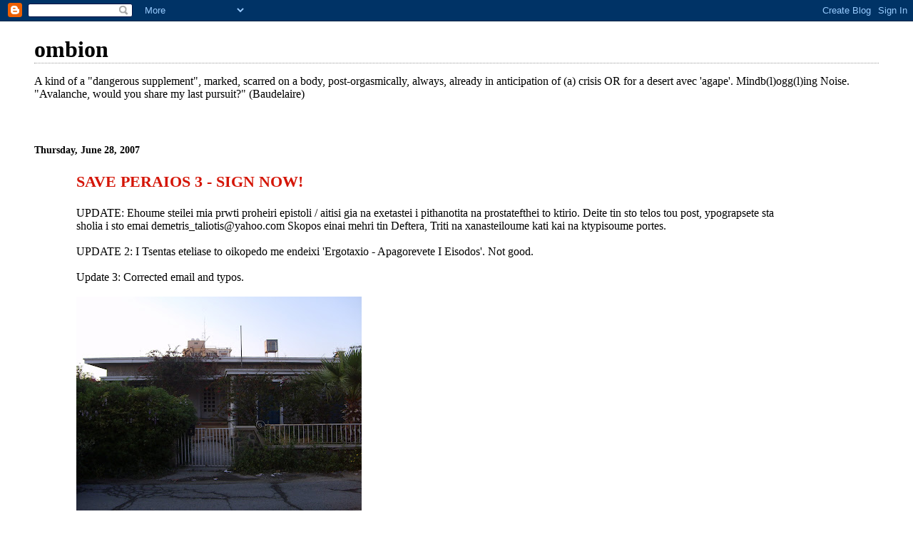

--- FILE ---
content_type: text/html; charset=UTF-8
request_url: https://ombion.blogspot.com/2007/06/
body_size: 21535
content:
<!DOCTYPE html>
<html dir='ltr' xmlns='http://www.w3.org/1999/xhtml' xmlns:b='http://www.google.com/2005/gml/b' xmlns:data='http://www.google.com/2005/gml/data' xmlns:expr='http://www.google.com/2005/gml/expr'>
<head>
<link href='https://www.blogger.com/static/v1/widgets/2944754296-widget_css_bundle.css' rel='stylesheet' type='text/css'/>
<meta content='text/html; charset=UTF-8' http-equiv='Content-Type'/>
<meta content='blogger' name='generator'/>
<link href='https://ombion.blogspot.com/favicon.ico' rel='icon' type='image/x-icon'/>
<link href='http://ombion.blogspot.com/2007/06/' rel='canonical'/>
<link rel="alternate" type="application/atom+xml" title="ombion - Atom" href="https://ombion.blogspot.com/feeds/posts/default" />
<link rel="alternate" type="application/rss+xml" title="ombion - RSS" href="https://ombion.blogspot.com/feeds/posts/default?alt=rss" />
<link rel="service.post" type="application/atom+xml" title="ombion - Atom" href="https://www.blogger.com/feeds/6221833/posts/default" />
<!--Can't find substitution for tag [blog.ieCssRetrofitLinks]-->
<meta content='http://ombion.blogspot.com/2007/06/' property='og:url'/>
<meta content='ombion' property='og:title'/>
<meta content='A kind of a &quot;dangerous supplement&quot;, marked, scarred on a body, post-orgasmically, always, already in anticipation of (a) crisis OR for a desert avec &#39;agape&#39;. Mindb(l)ogg(l)ing Noise.
&quot;Avalanche, would you share my last pursuit?&quot; (Baudelaire)' property='og:description'/>
<title>ombion: June 2007</title>
<style id='page-skin-1' type='text/css'><!--
/*
* Blogger Template Style
*
* Simple II
* by Jason Sutter
*/
body {
margin:0;
font:normal normal 100% Georgia,Serif;;
background:#ffffff;
color:#000000;
}
a:link {
color:#d41506;
text-decoration:none;
}
a:visited {
color:#999999;
text-decoration:none;
}
a:hover {
color:#000000;
text-decoration:underline;
}
a img {
border-width:0;
}
#outer-wrapper {
margin-top: 0px;
margin-right: 3em;
margin-bottom: 0;
margin-left: 3em;
}
h1 {
border-bottom:dotted 1px #999999;
margin-bottom:0px;
color: #000000;
font: normal bold 200% Georgia,Serif;
}
h1 a, h1 a:link, h1 a:visited {
color: #000000;
}
h2 {
margin:0px;
padding: 0px;
}
#main .widget {
padding-bottom:10px;
margin-bottom:20px;
border-bottom:dotted 1px #999999;
clear: both;
}
#main .Header {
border-bottom-width: 0px;
}
h2.date-header {
padding-top:15px;
color:#000000;
padding-bottom:0px;
margin-bottom:0px;
font-size: 90%;
}
h3.post-title {
font-size: 140%;
color: #000000;
}
.post {
padding-left:5%;
padding-right:10%;
}
.post-footer {
color:#000000;
}
#comments {
padding-top:30px;
color:#000000;
padding-bottom:0px;
margin-bottom:0px;
font-weight:bold;
}
#comments .comment-footer {
font-size:1em;
font-weight:normal;
color:#000000;
margin-right:10px;
display:inline;
}
.comment-author {
margin-top: 3%;
}
.comment-body {
font-size:1em;
font-weight:normal;
}
.deleted-comment {
font-style:italic;
color:gray;
}
.comment-link {
margin-left:.6em;
}
.feed-links {
clear: both;
line-height: 2.5em;
}
#blog-pager-newer-link {
float: left;
}
#blog-pager-older-link {
float: right;
}
#blog-pager {
text-align: center;
}
.clear {
clear: both;
}
.profile-img {
float: left;
margin-top: 0;
margin-right: 5px;
margin-bottom: 5px;
margin-left: 0;
}
body#layout #outer-wrapper {
margin-top: 0px;
margin-right: 50px;
margin-bottom: 0;
margin-left: 50px;
}

--></style>
<link href='https://www.blogger.com/dyn-css/authorization.css?targetBlogID=6221833&amp;zx=742acb0a-0260-4fb2-a94b-f607cc01f31d' media='none' onload='if(media!=&#39;all&#39;)media=&#39;all&#39;' rel='stylesheet'/><noscript><link href='https://www.blogger.com/dyn-css/authorization.css?targetBlogID=6221833&amp;zx=742acb0a-0260-4fb2-a94b-f607cc01f31d' rel='stylesheet'/></noscript>
<meta name='google-adsense-platform-account' content='ca-host-pub-1556223355139109'/>
<meta name='google-adsense-platform-domain' content='blogspot.com'/>

</head>
<body>
<div class='navbar section' id='navbar'><div class='widget Navbar' data-version='1' id='Navbar1'><script type="text/javascript">
    function setAttributeOnload(object, attribute, val) {
      if(window.addEventListener) {
        window.addEventListener('load',
          function(){ object[attribute] = val; }, false);
      } else {
        window.attachEvent('onload', function(){ object[attribute] = val; });
      }
    }
  </script>
<div id="navbar-iframe-container"></div>
<script type="text/javascript" src="https://apis.google.com/js/platform.js"></script>
<script type="text/javascript">
      gapi.load("gapi.iframes:gapi.iframes.style.bubble", function() {
        if (gapi.iframes && gapi.iframes.getContext) {
          gapi.iframes.getContext().openChild({
              url: 'https://www.blogger.com/navbar/6221833?origin\x3dhttps://ombion.blogspot.com',
              where: document.getElementById("navbar-iframe-container"),
              id: "navbar-iframe"
          });
        }
      });
    </script><script type="text/javascript">
(function() {
var script = document.createElement('script');
script.type = 'text/javascript';
script.src = '//pagead2.googlesyndication.com/pagead/js/google_top_exp.js';
var head = document.getElementsByTagName('head')[0];
if (head) {
head.appendChild(script);
}})();
</script>
</div></div>
<div id='outer-wrapper'>
<div class='main section' id='main'><div class='widget Header' data-version='1' id='Header1'>
<div id='header-inner'>
<div class='titlewrapper'>
<h1 class='title'>
<a href='https://ombion.blogspot.com/'>
ombion
</a>
</h1>
</div>
<div class='descriptionwrapper'>
<p class='description'><span>A kind of a "dangerous supplement", marked, scarred on a body, post-orgasmically, always, already in anticipation of (a) crisis OR for a desert avec 'agape'. Mindb(l)ogg(l)ing Noise.
"Avalanche, would you share my last pursuit?" (Baudelaire)</span></p>
</div>
</div>
</div><div class='widget Blog' data-version='1' id='Blog1'>
<div class='blog-posts hfeed'>

          <div class="date-outer">
        
<h2 class='date-header'><span>Thursday, June 28, 2007</span></h2>

          <div class="date-posts">
        
<div class='post-outer'>
<div class='post hentry uncustomized-post-template' itemprop='blogPost' itemscope='itemscope' itemtype='http://schema.org/BlogPosting'>
<meta content='https://blogger.googleusercontent.com/img/b/R29vZ2xl/AVvXsEjBAZreC7wLCzOFnEHlKW4wa6GjBuhyAqnR8YDg7jeA8d9o-CHMdx2tIrdN9_0I9AlI2RT1mgsyiCj43SyowMWOK540j1IvTAxg2zGwwhbLzqHsUdtYdDzAkFSaLKDY7BrQx2QH/s400/S6001044.JPG' itemprop='image_url'/>
<meta content='6221833' itemprop='blogId'/>
<meta content='544695169317852228' itemprop='postId'/>
<a name='544695169317852228'></a>
<h3 class='post-title entry-title' itemprop='name'>
<a href='https://ombion.blogspot.com/2007/06/save-peraios-3.html'>SAVE PERAIOS 3 - SIGN NOW!</a>
</h3>
<div class='post-header'>
<div class='post-header-line-1'></div>
</div>
<div class='post-body entry-content' id='post-body-544695169317852228' itemprop='description articleBody'>
UPDATE: Ehoume steilei mia prwti  proheiri epistoli  / aitisi gia na exetastei i pithanotita na prostatefthei to ktirio. Deite tin sto telos tou post, ypograpsete sta sholia i sto emai demetris_taliotis@yahoo.com Skopos einai mehri tin Deftera, Triti na xanasteiloume kati kai na ktypisoume portes.<br /><br />UPDATE 2: I Tsentas eteliase to oikopedo me endeixi 'Ergotaxio - Apagorevete I Eisodos'. Not good.<br /><br />Update 3: Corrected email and typos.<br /><br /><a href="https://blogger.googleusercontent.com/img/b/R29vZ2xl/AVvXsEjBAZreC7wLCzOFnEHlKW4wa6GjBuhyAqnR8YDg7jeA8d9o-CHMdx2tIrdN9_0I9AlI2RT1mgsyiCj43SyowMWOK540j1IvTAxg2zGwwhbLzqHsUdtYdDzAkFSaLKDY7BrQx2QH/s1600-h/S6001044.JPG"><img alt="" border="0" id="BLOGGER_PHOTO_ID_5081256243734698242" src="https://blogger.googleusercontent.com/img/b/R29vZ2xl/AVvXsEjBAZreC7wLCzOFnEHlKW4wa6GjBuhyAqnR8YDg7jeA8d9o-CHMdx2tIrdN9_0I9AlI2RT1mgsyiCj43SyowMWOK540j1IvTAxg2zGwwhbLzqHsUdtYdDzAkFSaLKDY7BrQx2QH/s400/S6001044.JPG" style="cursor:pointer; cursor:hand;" /></a><br /><br /><a href="https://blogger.googleusercontent.com/img/b/R29vZ2xl/AVvXsEj0LMi7HLetg2HIj8HLt7Uzz0GWIp7_T09i2WoMu2TcqviGcy6fRiOEjIb6mW_Sc7KyRKK-8bIEoXxfsa6EmKyuaePERZepphn80uw4tVhOrxviZWKQt6I3qauW6SRrlnCr4oAi/s1600-h/S6001048.JPG"><img alt="" border="0" id="BLOGGER_PHOTO_ID_5081263618193545522" src="https://blogger.googleusercontent.com/img/b/R29vZ2xl/AVvXsEj0LMi7HLetg2HIj8HLt7Uzz0GWIp7_T09i2WoMu2TcqviGcy6fRiOEjIb6mW_Sc7KyRKK-8bIEoXxfsa6EmKyuaePERZepphn80uw4tVhOrxviZWKQt6I3qauW6SRrlnCr4oAi/s400/S6001048.JPG" style="cursor:pointer; cursor:hand;" /></a><br /><br />I katedafisi arhise simera, apo tin <a href="http://www.tsentas.com/company-introduction.html">Tsentas Developers</a>. Hwris adeia katedafisis, hwris poleodomiki adeia kai hwris adeia oikodomis, ex' oson katafera na mathw mehri twra, gia ta 'luxury apartments' pou diafimizoun. O kataprasinos, myrwdatos kipos, ta dyo sintrivania kai to mikro pervoli pisw apo to spiti den yparhoun pia. I idia i oikodomi stekei akoma. Mesa ehtos apo ta fitted pou antikatestisan se kappoia stigmi ta xylina patwmata se kappoia dwmatia, den ehei allaxei katholou apo to 1947 otan ktistike. I de kouzina kai to kathistiko me to enswmatwmeno polyepiplo / kanape einai ypodagmeita leitourgikotitas kai design. To prwto ergo tou <a href="http://www.gallerykypriakigonia.com.cy/artists_charilaos_dikaios.htm">Charilaou Dikaiou</a> stin Kypro, gia tin aderfi tou, ston tote apomwnomeno lofo tou Lykavitou. Monadiko styl gia ta kypriaka dedomena, apodeixi tis polyfwnikotitas enos idiaiterou kypriakou modernismou ma kai deigma tehnikwn pou den yparhoun se allo ktirio stin Kypro - opws i oliki ependysi tou apo mikra votsala tis thalasas topothetimena apefthias panw ston tsimentenio floio tou.<br /><br /><br /><a href="https://blogger.googleusercontent.com/img/b/R29vZ2xl/AVvXsEhIF726Ycp_xfezVLeFy7CHwXuCE8Rr-fdreTErgnCQDgmEPGn12QvL1msKld9mmf21YdI5gyqOREH-TYSMzHU7phAt5nnAtlAAHqx90YmKsarwFjd0hBwasY2p7UWlz4Gtmupp/s1600-h/S6001050.JPG"><img alt="" border="0" id="BLOGGER_PHOTO_ID_5081257781332990226" src="https://blogger.googleusercontent.com/img/b/R29vZ2xl/AVvXsEhIF726Ycp_xfezVLeFy7CHwXuCE8Rr-fdreTErgnCQDgmEPGn12QvL1msKld9mmf21YdI5gyqOREH-TYSMzHU7phAt5nnAtlAAHqx90YmKsarwFjd0hBwasY2p7UWlz4Gtmupp/s400/S6001050.JPG" style="cursor:pointer; cursor:hand;" /></a><br /><br />NA KAMOUMEN OTI EN NA KAMOUME TWRA. EMEINAN WRES - OI MERES. EAN PESEI TO PROSTIMO POU THA PLIRWSOUN - AFOU DEN EHOUN AKOMA ADEIA- EINAI MONO 7O LIRES!!!!! KAI OHI DEN EINAI DIATIRITEO!<br /><br /><br />I EPISTOLI:<br /><br /><br />          29 Ιουνιου 2007<br />          Λευκωσία<br /><br />Αξιότιμε/η  Κύριε / Κυρία,<br /><br />  Με την κάτωθεν επιστολή απαιτούμε όπως η δυόροφη οικία (ισόγειο και υπόγειο) που βρίσκεται στην οδό Πειραιώς 3, Λυκαβητός , Λευκωσία κυριχθεί  διατηρητέα ούτως ώστε να απολαμβάνει τα προνόμια και την προστασία ενός αρχιτεκτονικού μνημείου και δείγματος πολιτιστικής κληρονομιάς και να προστατευθεί άμεσα από την σχεδιαζόμενη κατεδάφιση του από τους νέους ιδιοκτήτες του, την Tsentas Developers.<br /><br />  Είναι έργο του Χαρίλαου Δίκαιου (1912-     ), ενός πολυδιάστατου παραγωγού πολιτισμού &#8211; και όχι απλά ενός αρχιτέκτονα/εκτελεστή- για την  αδερφή του και τον σύζυγο της.  Κτισμένο γύρω στα 1947 είναι ίσως το πρώτο έργο του αρχιτέκτονα στην Κύπρο μετά την επιστροφή του απο το Παρίσι (1945) όπου σπούδασε.  Αυτό και μόνο του θα έπρεπε να θεωρήτε αξιόλογο για τη διαδικασία διατήρησης, αφού και αρχιτεκτονικα και κοινωνικά είναι μία  πρώτη προσωποποίηση αισιοδοξίας μήνες μετά τον Β' Παγκόσμιο Πόλεμο και μια σημαντικότατη καταγραφή της πολεοδομικής ένταξης και έναρξης του αστικού πολιτισμού του δεύτερου μισού του 20ού αιώνα στην Κύπρο.<br /><br />  Ως κτίσμα χαρακτηρίζεται από μια ιδιότυπη, κυπριακή προσέγγιση του αρχιτεκτονικού μοντερνισμου. Διτηρώντας την χαρακτηριστική μοντερνιστική καθαρότητα και την λιτότητα στον εξωτερικό του σχεδιασμό, και αναγνωρίζωντας την τοπο-γεωγραφική του θέση έχωντας την πρόσοψη του προς το Νότο &#8211; στα πλαίσια του φωτισμού του κτιρίου με όσο το δυνατό πιο πολύ φυσικό φως-  επανερμηνεύει ταυτόχρονα λαϊκές δομικές τεχνικές  (επενδυμένο σχεδόν εξ ολοκληρού από μικρά βότσαλα τα οποία είχαν τοποθετηθεί απευθείας επάνω στον μπετόν αρμέ φλοιό του). Κάτι που χρησημοποιήθηκε στη συνέχεια από άλλους αρχιτέκτονες και που έτσι οριοθετεί το χώρο του κυπριακού αρχιτεκτονικού μοντερνισμού ως ήδη, επισης, τις απαρχές και τις συγγένειες του με τον μετα-μοντερνισμό αισθητικά και πολιτικά. Η οικια στην Πειραιως 3 λογω χρονολογίας  είναι όχι απλά η έναρξη τούτης της εκλεκτικής συγγένειας κυπριακής αρχιτεκτονικής και του μεταιχίου μεταξύ μοντερνισμού  και μεταμοντερνισμού, μα μάλλον αποτελούσε λόγω χρονολογίας και σημαντικό σημείο αναφοράς για μεταγενέστερα κτίρια όπως η οικία Κάνθου, πρώιμο έργο του Νεοπτόλεμου Μιχαηλίδη κατασκευασμένο μεταξύ των χρονολογιών 1949-1952.<br /><br />  Εσωτερκά η διαρύθμηση του πέραν της εξαιρετικής λειτουργικότητας βριθεί μοναδικών  ενσωματομένων επίπλων (δες σαλόνι) και χώρων αποθήκευσης, σε όλα τα δωματία του σπιτιού, που έχουν μείνει σχεδόν ανέπαφα παρά την ηλικία τους και είναι με τη σειρά τους παραδείγματα της λεπτομερούς προσοχής στην εσωτερική διακόσμηση ενός  μοντερνιστικού σπιτιού. Η κουζίνα  έπισης είναι  σχεδιασμένη για να υποδεχθεί  και να ενσωματώσει στο χώρο όλες τις τότε σύγχρονες οικιακές συσκευές. Μέχρι τις 28 Ιουνίου το κτίριο πλαισιωνόταν επίσης από ένα καταπράσινο κήπο, με θάμνους, δέντρα, βότανα, δυο συντριβάνια - λίμνες που πολεοδομικά και περιβαλλοντικά αποτελούσε σημείο  αναφοράς  ήπειας ανάπτυξης -μα και μνήμης &#8211; στον υπερπληρή πολυκατοικιών λόφο του Λυκαβητού.<br /><br />  Η διατήρηση του κτιρίου, κατ αρχήν, και εν συνεχεία η επαναφορά του οσο το δυνατό στην αρχική του μορφή, είναι άμεση και επιτακτική ανάγκη. Δείγματα τέτοιας αρχιεκτονικής  και κοινωνικό-πολιτιστικής αξίας είναι εξαιρετικά σπάνια  Ευελπιστουμέ πως θα εξετάσετε το αίτημα μας άμεσα, με ευαισθησία και με διαφάνεια.<br /><br />Μετά Τιμής<br /><br />Δημήτρης Ταλιώτης -99746392 / demetris_taliotis@yahoo.com<br />Κωνσταντίνος Ταλιώτης -99719169<br />Κατίνα Σαούλλη -99485165<br />Ορέστης Λάμπρου &#8211; 99596276<br />Ευθυμία Άλφα - 99463407<br />Μάριος Χρυσάνθου- 99469383
<div style='clear: both;'></div>
</div>
<div class='post-footer'>
<div class='post-footer-line post-footer-line-1'>
<span class='post-author vcard'>
Posted by
<span class='fn' itemprop='author' itemscope='itemscope' itemtype='http://schema.org/Person'>
<meta content='https://www.blogger.com/profile/15014652198168448079' itemprop='url'/>
<a class='g-profile' href='https://www.blogger.com/profile/15014652198168448079' rel='author' title='author profile'>
<span itemprop='name'>Demetris</span>
</a>
</span>
</span>
<span class='post-timestamp'>
at
<meta content='http://ombion.blogspot.com/2007/06/save-peraios-3.html' itemprop='url'/>
<a class='timestamp-link' href='https://ombion.blogspot.com/2007/06/save-peraios-3.html' rel='bookmark' title='permanent link'><abbr class='published' itemprop='datePublished' title='2007-06-28T22:47:00Z'>22:47</abbr></a>
</span>
<span class='post-comment-link'>
<a class='comment-link' href='https://www.blogger.com/comment/fullpage/post/6221833/544695169317852228' onclick=''>
6 comments:
  </a>
</span>
<span class='post-icons'>
</span>
<div class='post-share-buttons goog-inline-block'>
</div>
</div>
<div class='post-footer-line post-footer-line-2'>
<span class='post-labels'>
</span>
</div>
<div class='post-footer-line post-footer-line-3'>
<span class='post-location'>
</span>
</div>
</div>
</div>
</div>
<div class='post-outer'>
<div class='post hentry uncustomized-post-template' itemprop='blogPost' itemscope='itemscope' itemtype='http://schema.org/BlogPosting'>
<meta content='https://blogger.googleusercontent.com/img/b/R29vZ2xl/AVvXsEirtxVYt4UXJWZM-DGgvahZI5M6jA9dY-I8Pziyl7r3IgdEn7Evf-yCUWRmXkvoPCrg-H_47MgrOjdfzXaMWqll-bVrIvcC8YdFHJmOuKbw4QfvF2Eu_nbTQc8NspqqFMvaPdJP/s400/splash.jpg' itemprop='image_url'/>
<meta content='6221833' itemprop='blogId'/>
<meta content='7904402744667078056' itemprop='postId'/>
<a name='7904402744667078056'></a>
<h3 class='post-title entry-title' itemprop='name'>
<a href='https://ombion.blogspot.com/2007/06/stelios.html'><a href="http://www.easy4men.com/index.html">Stelios</a></a>
</h3>
<div class='post-header'>
<div class='post-header-line-1'></div>
</div>
<div class='post-body entry-content' id='post-body-7904402744667078056' itemprop='description articleBody'>
<a href="https://blogger.googleusercontent.com/img/b/R29vZ2xl/AVvXsEirtxVYt4UXJWZM-DGgvahZI5M6jA9dY-I8Pziyl7r3IgdEn7Evf-yCUWRmXkvoPCrg-H_47MgrOjdfzXaMWqll-bVrIvcC8YdFHJmOuKbw4QfvF2Eu_nbTQc8NspqqFMvaPdJP/s1600-h/splash.jpg"><img alt="" border="0" id="BLOGGER_PHOTO_ID_5081053272170223858" src="https://blogger.googleusercontent.com/img/b/R29vZ2xl/AVvXsEirtxVYt4UXJWZM-DGgvahZI5M6jA9dY-I8Pziyl7r3IgdEn7Evf-yCUWRmXkvoPCrg-H_47MgrOjdfzXaMWqll-bVrIvcC8YdFHJmOuKbw4QfvF2Eu_nbTQc8NspqqFMvaPdJP/s400/splash.jpg" style="cursor:pointer; cursor:hand;" /></a>
<div style='clear: both;'></div>
</div>
<div class='post-footer'>
<div class='post-footer-line post-footer-line-1'>
<span class='post-author vcard'>
Posted by
<span class='fn' itemprop='author' itemscope='itemscope' itemtype='http://schema.org/Person'>
<meta content='https://www.blogger.com/profile/15014652198168448079' itemprop='url'/>
<a class='g-profile' href='https://www.blogger.com/profile/15014652198168448079' rel='author' title='author profile'>
<span itemprop='name'>Demetris</span>
</a>
</span>
</span>
<span class='post-timestamp'>
at
<meta content='http://ombion.blogspot.com/2007/06/stelios.html' itemprop='url'/>
<a class='timestamp-link' href='https://ombion.blogspot.com/2007/06/stelios.html' rel='bookmark' title='permanent link'><abbr class='published' itemprop='datePublished' title='2007-06-28T10:00:00Z'>10:00</abbr></a>
</span>
<span class='post-comment-link'>
<a class='comment-link' href='https://www.blogger.com/comment/fullpage/post/6221833/7904402744667078056' onclick=''>
1 comment:
  </a>
</span>
<span class='post-icons'>
</span>
<div class='post-share-buttons goog-inline-block'>
</div>
</div>
<div class='post-footer-line post-footer-line-2'>
<span class='post-labels'>
</span>
</div>
<div class='post-footer-line post-footer-line-3'>
<span class='post-location'>
</span>
</div>
</div>
</div>
</div>

          </div></div>
        

          <div class="date-outer">
        
<h2 class='date-header'><span>Wednesday, June 27, 2007</span></h2>

          <div class="date-posts">
        
<div class='post-outer'>
<div class='post hentry uncustomized-post-template' itemprop='blogPost' itemscope='itemscope' itemtype='http://schema.org/BlogPosting'>
<meta content='6221833' itemprop='blogId'/>
<meta content='6907986409759493219' itemprop='postId'/>
<a name='6907986409759493219'></a>
<h3 class='post-title entry-title' itemprop='name'>
<a href='https://ombion.blogspot.com/2007/06/telephoneki-paremvasi-or-how-to-get.html'>telephoneki paremvasi (or how to get ahead in cypriot cultural studies using means)</a>
</h3>
<div class='post-header'>
<div class='post-header-line-1'></div>
</div>
<div class='post-body entry-content' id='post-body-6907986409759493219' itemprop='description articleBody'>
ke ego epimeno, ine iliou faneroteron kirie k. mou<br />iliou faneroteron<br />pos kapioi epitidioi exoun diisdisi ta, oxi drakondia opos isxirizonte merikoi merikoi, alla midamina<br />metra pou ixan lifthi apo tous armodious foreis ke aftin tin stigmi exoumen sta xeria mas adiapseftsta tekmiria<br />ne malista, adiapsefsta tekmiria, ke omilo<br />ma sas parakalo afiste me na olokliroso<br />sas parakalo, ego sas ediakopsa tin oran pou emilousate?<br />oi peste mou, ego sas ediakopsa?<br />ke opos elega ke prin kirie k. mou<br />ta themata ton exetaseon ixan diarrefsi tin proigoumeni nixta, ke exoumen adiapsefsta stixia ke martiries pou theloun koukkoulloforous na peristixizoun ta kentrika grafeia tou ombiou spirkou giro sta mesanihta tis extesinis nixtas<br />ke opos elega ke proigoumenos feri tis efthines tis ke i astinomia<br />ke to ipourgeion<br />ke oloi oi alloi armodioi foreis<br />diladi an ine dinaton, pragmatika dierotoumetha ke emis pleon, epitrepete na simvennoun tetia eshi<br />dioti prokite peri eshous kirie k. mou<br />pragmatika peri aftou prokite<br />ke peste mou<br />epitreponte tetia pragmata na lamvannoun choran se enan kratos melos tis evropaikis enosis, diladi pros theou akousate esis na simvennoun tetia pragmata se mia gallian, se enan velgion, se ena louxemvourgo? pou exanakoustiken? ke telos panton imasten evropaiki chora mesa se afton ton topon, i mesi anatoli?<br />ke embasy periptosi, ine kairos na lifthoun drastika metra<br />ke ek merous ton foreon<br />ke oson anafora tin proslipsin exoterikis epidiaitisias gia tin amesin antimetopisin ke prospathian gia epilisin aftou tou flegontos thematos pou afora ton kathenan apo mas
<div style='clear: both;'></div>
</div>
<div class='post-footer'>
<div class='post-footer-line post-footer-line-1'>
<span class='post-author vcard'>
Posted by
<span class='fn' itemprop='author' itemscope='itemscope' itemtype='http://schema.org/Person'>
<span itemprop='name'>j.</span>
</span>
</span>
<span class='post-timestamp'>
at
<meta content='http://ombion.blogspot.com/2007/06/telephoneki-paremvasi-or-how-to-get.html' itemprop='url'/>
<a class='timestamp-link' href='https://ombion.blogspot.com/2007/06/telephoneki-paremvasi-or-how-to-get.html' rel='bookmark' title='permanent link'><abbr class='published' itemprop='datePublished' title='2007-06-27T20:07:00Z'>20:07</abbr></a>
</span>
<span class='post-comment-link'>
<a class='comment-link' href='https://www.blogger.com/comment/fullpage/post/6221833/6907986409759493219' onclick=''>
3 comments:
  </a>
</span>
<span class='post-icons'>
</span>
<div class='post-share-buttons goog-inline-block'>
</div>
</div>
<div class='post-footer-line post-footer-line-2'>
<span class='post-labels'>
</span>
</div>
<div class='post-footer-line post-footer-line-3'>
<span class='post-location'>
</span>
</div>
</div>
</div>
</div>

          </div></div>
        

          <div class="date-outer">
        
<h2 class='date-header'><span>Tuesday, June 26, 2007</span></h2>

          <div class="date-posts">
        
<div class='post-outer'>
<div class='post hentry uncustomized-post-template' itemprop='blogPost' itemscope='itemscope' itemtype='http://schema.org/BlogPosting'>
<meta content='6221833' itemprop='blogId'/>
<meta content='8337308034355586416' itemprop='postId'/>
<a name='8337308034355586416'></a>
<h3 class='post-title entry-title' itemprop='name'>
<a href='https://ombion.blogspot.com/2007/06/cypriot-cultural-studies.html'>Cypriot Cultural Studies</a>
</h3>
<div class='post-header'>
<div class='post-header-line-1'></div>
</div>
<div class='post-body entry-content' id='post-body-8337308034355586416' itemprop='description articleBody'>
Sta plaisia tis epitaktikis anaptyxis kritikis skepsis stin Kypro opws totuti apotelei mitra kai paragwgo politismou evriskometha eis tin efhariston thesi na sas anakoinwsoume ta egkainia tou diadihtiakou topou tou epistimonikou erevnitikou kentrou gia tis Kypriakes Politistikes Spoudes (Cypriot Cultural Studies) sto <a href="http://cypriotlculturalstudies.blogspot.com/">http://cypriotlculturalstudies.blogspot.com</a>. Ekei tha mporei kaneis na vrei syllabus, bibliographies, references, past papers ma kai erevnitika ponimata twn diplomatouhwn mas stis genikes kyprikes politistikes spoudes ma kai se themata eidikoterou endiaferontos opws i dramatologia, i architektoniki, i gastronomia, oi politikes epistimes k.a. opws afta sygenvoun me to kyriws endiaferon tou kentrou, pou den einai allo apo tin kritiki epanexetasi kai epanatopothesi tou kypriakou politisikou prointos - kai tis diadikasias paragwgis tou- toso sto diethnes oso kai sto topiko akademaiko topio. Plirofories gia eggrafes kai loipa themata pou aptwnte tis kath' aftis diadaskalias twn thematwn kai tis leitourgias twn tmimatwn, osonoupo.<br /><br />Tin arhi ti kanei ena deigma exetastikou graptou gia to intermediate diploma in cypriot cultural studies, proion twn synergatwn tou kentrou.
<div style='clear: both;'></div>
</div>
<div class='post-footer'>
<div class='post-footer-line post-footer-line-1'>
<span class='post-author vcard'>
Posted by
<span class='fn' itemprop='author' itemscope='itemscope' itemtype='http://schema.org/Person'>
<meta content='https://www.blogger.com/profile/15014652198168448079' itemprop='url'/>
<a class='g-profile' href='https://www.blogger.com/profile/15014652198168448079' rel='author' title='author profile'>
<span itemprop='name'>Demetris</span>
</a>
</span>
</span>
<span class='post-timestamp'>
at
<meta content='http://ombion.blogspot.com/2007/06/cypriot-cultural-studies.html' itemprop='url'/>
<a class='timestamp-link' href='https://ombion.blogspot.com/2007/06/cypriot-cultural-studies.html' rel='bookmark' title='permanent link'><abbr class='published' itemprop='datePublished' title='2007-06-26T16:01:00Z'>16:01</abbr></a>
</span>
<span class='post-comment-link'>
<a class='comment-link' href='https://www.blogger.com/comment/fullpage/post/6221833/8337308034355586416' onclick=''>
6 comments:
  </a>
</span>
<span class='post-icons'>
</span>
<div class='post-share-buttons goog-inline-block'>
</div>
</div>
<div class='post-footer-line post-footer-line-2'>
<span class='post-labels'>
</span>
</div>
<div class='post-footer-line post-footer-line-3'>
<span class='post-location'>
</span>
</div>
</div>
</div>
</div>
<div class='post-outer'>
<div class='post hentry uncustomized-post-template' itemprop='blogPost' itemscope='itemscope' itemtype='http://schema.org/BlogPosting'>
<meta content='6221833' itemprop='blogId'/>
<meta content='5310636242156416966' itemprop='postId'/>
<a name='5310636242156416966'></a>
<h3 class='post-title entry-title' itemprop='name'>
<a href='https://ombion.blogspot.com/2007/06/proportional-representation.html'>Proportional representation</a>
</h3>
<div class='post-header'>
<div class='post-header-line-1'></div>
</div>
<div class='post-body entry-content' id='post-body-5310636242156416966' itemprop='description articleBody'>
Or appropriating the viral.<br /><br /><object height="350" width="425"><param name="movie" value="//www.youtube.com/v/c2nvAFOk7x0"></param><param name="wmode" value="transparent"></param><embed src="//www.youtube.com/v/c2nvAFOk7x0" type="application/x-shockwave-flash" wmode="transparent" width="425" height="350"></embed></object>
<div style='clear: both;'></div>
</div>
<div class='post-footer'>
<div class='post-footer-line post-footer-line-1'>
<span class='post-author vcard'>
Posted by
<span class='fn' itemprop='author' itemscope='itemscope' itemtype='http://schema.org/Person'>
<meta content='https://www.blogger.com/profile/15014652198168448079' itemprop='url'/>
<a class='g-profile' href='https://www.blogger.com/profile/15014652198168448079' rel='author' title='author profile'>
<span itemprop='name'>Demetris</span>
</a>
</span>
</span>
<span class='post-timestamp'>
at
<meta content='http://ombion.blogspot.com/2007/06/proportional-representation.html' itemprop='url'/>
<a class='timestamp-link' href='https://ombion.blogspot.com/2007/06/proportional-representation.html' rel='bookmark' title='permanent link'><abbr class='published' itemprop='datePublished' title='2007-06-26T15:06:00Z'>15:06</abbr></a>
</span>
<span class='post-comment-link'>
<a class='comment-link' href='https://www.blogger.com/comment/fullpage/post/6221833/5310636242156416966' onclick=''>
No comments:
  </a>
</span>
<span class='post-icons'>
</span>
<div class='post-share-buttons goog-inline-block'>
</div>
</div>
<div class='post-footer-line post-footer-line-2'>
<span class='post-labels'>
</span>
</div>
<div class='post-footer-line post-footer-line-3'>
<span class='post-location'>
</span>
</div>
</div>
</div>
</div>

          </div></div>
        

          <div class="date-outer">
        
<h2 class='date-header'><span>Monday, June 25, 2007</span></h2>

          <div class="date-posts">
        
<div class='post-outer'>
<div class='post hentry uncustomized-post-template' itemprop='blogPost' itemscope='itemscope' itemtype='http://schema.org/BlogPosting'>
<meta content='6221833' itemprop='blogId'/>
<meta content='4328957719910308283' itemprop='postId'/>
<a name='4328957719910308283'></a>
<h3 class='post-title entry-title' itemprop='name'>
<a href='https://ombion.blogspot.com/2007/06/absurd-me.html'>Absurd Me</a>
</h3>
<div class='post-header'>
<div class='post-header-line-1'></div>
</div>
<div class='post-body entry-content' id='post-body-4328957719910308283' itemprop='description articleBody'>
<a href="http://www.phileleftheros.com.cy/main/main.asp?gid=334&amp;id=493460"><i>"(E)inai pleon xekatharo oti yparhei provlima ekfrasis ki afto xekina apo tin anaptyxi tis kritikis skepsi sta paidia kai syndeetai me ton leitourgiko analfavitismo. (...) An to paidi xodeuei arketes wres sto diadiktyo synomilwntas mazi me symmathites tou, antilamvaneste oti den anaptysei kritki skepsi akoma kai stin ekfrasi", simeiwse o k. Kleantous [Ypourgos Paidias kai Politismou Kyprou] kai edwse ws paradeigma ta minymata mesw twn kinitwn tilefwnwn.</i></a><br /><br />First things first: Pias' jai to villo mou re! <br /><br />Inta praman na eisai melos tis kyvernisis jai di tou Tassou. Panta faiei kati allo, kati exwgenes, kati xenoferto, kati pou me via enan prama erekete na 'diafropoiisi ton tropo zwis sti syhroni kypriaki koinwnia'  arnitika. En eimoun jai oute eimai pellamenos twn newn tehnollogiwn. Eidika me ta kinita ehw koinwniko-symposiakous provliamtismous oso afora tin hrisi tous. Allla gia to ean kai poso ehoun epireasei sti mi anaptyxi kritikis skepsis stin Kypriaki koiwnia ehw atekmiriwti ma sovaratota stratevmeni apopsi: se mia hwra opou o kratikodiaitos ethnikistikos fassismos vriskete pantou - apo tin taxi, sto pezodromio, sto gipedo, sti vouli, sto dromo kai sta mesa mazikis epikoinwnias 'prwtis genias', i shetiki eleftheriaki katastasi pou epitrepoun ta idiwtika psifiaka mesa opws internet kai kinita, einai i moni platforma opou estw sto elahisto dynato mporoun na anptyhthoun domes kritiks skepsis. I  morfologia tous kai to lexilogio tous diaferoun apo tin symvatiki kai syhna steira antillipsi tou kritikou logou - ashetws aisthitikwn politikwn kai glwssikwn protimisewn - ma to periehomeno tous einai polles fores akrivws i ekfora enos idiotypou kypriakou kritikou logou. Enos kritkou logou para-logiasmenou me tin vathitati aporia tou erwta gia to 'ma ti....?' kai me ta kypriaka politiko-politistika aipia. Me tin anti-stasi stin elovia typopoiisi twn meswn kai twn thematwn sta opoia se dimosio epipedo epitrepete i exaskisi tis diadikasias tis kritikis.  Me tin ekfora, entos tou vimatos ekforas kritikis, enos allou thematologikou kai ideologikou plaisiou. Akoma kai i dianomi pliroforiwn -proswpikou estw endiaferontos- kouvala mesa apo to meso dianomis tis psevgadia pithanotitwn dimiourgias diafropioimenwn koinwniko-politikwn katastasewn apo tis opoiesdipote katastaseis mporei na prosferei i kritiki skepsi tis axiologoumenis ws 'swstis', 'kalis' i kai 'aristis' ekfrasis opws afti diadsekte se kai apo hwrous opou mouttaes jai moustakllies ehoun ton prwto, ton <i>archeko</i>, logo. I syneiditopoiisi toutis tis diadikasias kritikis ekfrasis kai ara i parousia tis ws epilogi poious symferei omws? Poioi mporoume na tin anehtoume ws tetoia?<br /><br />Oso afora episis to pio sygkekrimeno thema tis ekfrasis entos twn oriwn twn Newn Ellinikwn - stin Kypro- o ehtesinos <a href="http://www.politis.com.cy/cgibin/hweb?-A=721137&amp;-V=archivearticles&amp;-p">Politis</a> eshei pollin yliko gia na thkiavaseis k. Kleantous. Click, click.<br /><br />Jai mias jai mashese: <a href="http://www.yousendit.com/transfer.php?action=download&amp;ufid=73F1E12A63CCDEC6">To Kypriako Style</a> DJ Ponokefalos
<div style='clear: both;'></div>
</div>
<div class='post-footer'>
<div class='post-footer-line post-footer-line-1'>
<span class='post-author vcard'>
Posted by
<span class='fn' itemprop='author' itemscope='itemscope' itemtype='http://schema.org/Person'>
<meta content='https://www.blogger.com/profile/15014652198168448079' itemprop='url'/>
<a class='g-profile' href='https://www.blogger.com/profile/15014652198168448079' rel='author' title='author profile'>
<span itemprop='name'>Demetris</span>
</a>
</span>
</span>
<span class='post-timestamp'>
at
<meta content='http://ombion.blogspot.com/2007/06/absurd-me.html' itemprop='url'/>
<a class='timestamp-link' href='https://ombion.blogspot.com/2007/06/absurd-me.html' rel='bookmark' title='permanent link'><abbr class='published' itemprop='datePublished' title='2007-06-25T13:19:00Z'>13:19</abbr></a>
</span>
<span class='post-comment-link'>
<a class='comment-link' href='https://www.blogger.com/comment/fullpage/post/6221833/4328957719910308283' onclick=''>
11 comments:
  </a>
</span>
<span class='post-icons'>
</span>
<div class='post-share-buttons goog-inline-block'>
</div>
</div>
<div class='post-footer-line post-footer-line-2'>
<span class='post-labels'>
</span>
</div>
<div class='post-footer-line post-footer-line-3'>
<span class='post-location'>
</span>
</div>
</div>
</div>
</div>

          </div></div>
        

          <div class="date-outer">
        
<h2 class='date-header'><span>Sunday, June 24, 2007</span></h2>

          <div class="date-posts">
        
<div class='post-outer'>
<div class='post hentry uncustomized-post-template' itemprop='blogPost' itemscope='itemscope' itemtype='http://schema.org/BlogPosting'>
<meta content='https://blogger.googleusercontent.com/img/b/R29vZ2xl/AVvXsEjXTnaj8FcyqRBOJy3JEWUO4zcD_ytVVH3EwH17ni-sKqqclSoWyIb7SOvtbztXb0kNo8-creoZ1GQ3mN10evDSXaBaU_zWLDH8l2FpPvy7V7-G6wYvy3lpX4qw9jxjz-r7L3kW/s400/roux&mamalakis+mixer+edit.jpg' itemprop='image_url'/>
<meta content='6221833' itemprop='blogId'/>
<meta content='5547879582963330289' itemprop='postId'/>
<a name='5547879582963330289'></a>
<h3 class='post-title entry-title' itemprop='name'>
<a href='https://ombion.blogspot.com/2007/06/6-weeks-for-this.html'>6 weeks for this!</a>
</h3>
<div class='post-header'>
<div class='post-header-line-1'></div>
</div>
<div class='post-body entry-content' id='post-body-5547879582963330289' itemprop='description articleBody'>
<a href="https://blogger.googleusercontent.com/img/b/R29vZ2xl/AVvXsEjXTnaj8FcyqRBOJy3JEWUO4zcD_ytVVH3EwH17ni-sKqqclSoWyIb7SOvtbztXb0kNo8-creoZ1GQ3mN10evDSXaBaU_zWLDH8l2FpPvy7V7-G6wYvy3lpX4qw9jxjz-r7L3kW/s1600-h/roux&amp;mamalakis+mixer+edit.jpg"><img alt="" border="0" id="BLOGGER_PHOTO_ID_5079772218006544114" src="https://blogger.googleusercontent.com/img/b/R29vZ2xl/AVvXsEjXTnaj8FcyqRBOJy3JEWUO4zcD_ytVVH3EwH17ni-sKqqclSoWyIb7SOvtbztXb0kNo8-creoZ1GQ3mN10evDSXaBaU_zWLDH8l2FpPvy7V7-G6wYvy3lpX4qw9jxjz-r7L3kW/s400/roux&amp;mamalakis+mixer+edit.jpg" style="cursor:pointer; cursor:hand;" /></a><br /><br />Michel Roux & Ilias Mamalakis
<div style='clear: both;'></div>
</div>
<div class='post-footer'>
<div class='post-footer-line post-footer-line-1'>
<span class='post-author vcard'>
Posted by
<span class='fn' itemprop='author' itemscope='itemscope' itemtype='http://schema.org/Person'>
<meta content='https://www.blogger.com/profile/15014652198168448079' itemprop='url'/>
<a class='g-profile' href='https://www.blogger.com/profile/15014652198168448079' rel='author' title='author profile'>
<span itemprop='name'>Demetris</span>
</a>
</span>
</span>
<span class='post-timestamp'>
at
<meta content='http://ombion.blogspot.com/2007/06/6-weeks-for-this.html' itemprop='url'/>
<a class='timestamp-link' href='https://ombion.blogspot.com/2007/06/6-weeks-for-this.html' rel='bookmark' title='permanent link'><abbr class='published' itemprop='datePublished' title='2007-06-24T22:59:00Z'>22:59</abbr></a>
</span>
<span class='post-comment-link'>
<a class='comment-link' href='https://www.blogger.com/comment/fullpage/post/6221833/5547879582963330289' onclick=''>
8 comments:
  </a>
</span>
<span class='post-icons'>
</span>
<div class='post-share-buttons goog-inline-block'>
</div>
</div>
<div class='post-footer-line post-footer-line-2'>
<span class='post-labels'>
</span>
</div>
<div class='post-footer-line post-footer-line-3'>
<span class='post-location'>
</span>
</div>
</div>
</div>
</div>

          </div></div>
        

          <div class="date-outer">
        
<h2 class='date-header'><span>Saturday, June 23, 2007</span></h2>

          <div class="date-posts">
        
<div class='post-outer'>
<div class='post hentry uncustomized-post-template' itemprop='blogPost' itemscope='itemscope' itemtype='http://schema.org/BlogPosting'>
<meta content='https://blogger.googleusercontent.com/img/b/R29vZ2xl/AVvXsEgCg9dtB_jMm47amh_68NAPCmF3tNQAsAKsuMi2TTelclkHKrXjPBDtQ0YBTY8yt-H7TXiZ0XS1QZREp0uvaObMZysY0z3TFOvT0GXPuGUSOoGtmH278n-ubuHWhREwJx3xzc3_/s400/Defender_photos_682415CD-7C81-4521-986D-556C67BAFD5A_199x599.jpg' itemprop='image_url'/>
<meta content='6221833' itemprop='blogId'/>
<meta content='1089434474030266542' itemprop='postId'/>
<a name='1089434474030266542'></a>
<h3 class='post-title entry-title' itemprop='name'>
<a href='https://ombion.blogspot.com/2007/06/rover.html'>Rover</a>
</h3>
<div class='post-header'>
<div class='post-header-line-1'></div>
</div>
<div class='post-body entry-content' id='post-body-1089434474030266542' itemprop='description articleBody'>
<a href="https://blogger.googleusercontent.com/img/b/R29vZ2xl/AVvXsEgCg9dtB_jMm47amh_68NAPCmF3tNQAsAKsuMi2TTelclkHKrXjPBDtQ0YBTY8yt-H7TXiZ0XS1QZREp0uvaObMZysY0z3TFOvT0GXPuGUSOoGtmH278n-ubuHWhREwJx3xzc3_/s1600-h/Defender_photos_682415CD-7C81-4521-986D-556C67BAFD5A_199x599.jpg"><img alt="" border="0" id="BLOGGER_PHOTO_ID_5079243142460186322" src="https://blogger.googleusercontent.com/img/b/R29vZ2xl/AVvXsEgCg9dtB_jMm47amh_68NAPCmF3tNQAsAKsuMi2TTelclkHKrXjPBDtQ0YBTY8yt-H7TXiZ0XS1QZREp0uvaObMZysY0z3TFOvT0GXPuGUSOoGtmH278n-ubuHWhREwJx3xzc3_/s400/Defender_photos_682415CD-7C81-4521-986D-556C67BAFD5A_199x599.jpg" style="cursor:pointer; cursor:hand;" /></a><br /><br /><br />"<I>Spacing</i> designates <i>nothing</i>, nothing that is, no presence at a distance; it is the index of an irreducible exterior, and at the same time of a <i>movement</i>, a displacement that indicates an irreducible alterity."
<div style='clear: both;'></div>
</div>
<div class='post-footer'>
<div class='post-footer-line post-footer-line-1'>
<span class='post-author vcard'>
Posted by
<span class='fn' itemprop='author' itemscope='itemscope' itemtype='http://schema.org/Person'>
<meta content='https://www.blogger.com/profile/15014652198168448079' itemprop='url'/>
<a class='g-profile' href='https://www.blogger.com/profile/15014652198168448079' rel='author' title='author profile'>
<span itemprop='name'>Demetris</span>
</a>
</span>
</span>
<span class='post-timestamp'>
at
<meta content='http://ombion.blogspot.com/2007/06/rover.html' itemprop='url'/>
<a class='timestamp-link' href='https://ombion.blogspot.com/2007/06/rover.html' rel='bookmark' title='permanent link'><abbr class='published' itemprop='datePublished' title='2007-06-23T12:56:00Z'>12:56</abbr></a>
</span>
<span class='post-comment-link'>
<a class='comment-link' href='https://www.blogger.com/comment/fullpage/post/6221833/1089434474030266542' onclick=''>
No comments:
  </a>
</span>
<span class='post-icons'>
</span>
<div class='post-share-buttons goog-inline-block'>
</div>
</div>
<div class='post-footer-line post-footer-line-2'>
<span class='post-labels'>
</span>
</div>
<div class='post-footer-line post-footer-line-3'>
<span class='post-location'>
</span>
</div>
</div>
</div>
</div>

          </div></div>
        

          <div class="date-outer">
        
<h2 class='date-header'><span>Monday, June 18, 2007</span></h2>

          <div class="date-posts">
        
<div class='post-outer'>
<div class='post hentry uncustomized-post-template' itemprop='blogPost' itemscope='itemscope' itemtype='http://schema.org/BlogPosting'>
<meta content='6221833' itemprop='blogId'/>
<meta content='8523938328050060008' itemprop='postId'/>
<a name='8523938328050060008'></a>
<h3 class='post-title entry-title' itemprop='name'>
<a href='https://ombion.blogspot.com/2007/06/fwd-one-about-kid-and-mad.html'>FWD: The one about the kid and the mad</a>
</h3>
<div class='post-header'>
<div class='post-header-line-1'></div>
</div>
<div class='post-body entry-content' id='post-body-8523938328050060008' itemprop='description articleBody'>
<i>"I skandinavia einai mia praxi pou kathe politismenos anthrwpos prepei na apofeugei."</i><br /><br />(Sholiko margaritari apo gymnasio tis Larnakas.)
<div style='clear: both;'></div>
</div>
<div class='post-footer'>
<div class='post-footer-line post-footer-line-1'>
<span class='post-author vcard'>
Posted by
<span class='fn' itemprop='author' itemscope='itemscope' itemtype='http://schema.org/Person'>
<meta content='https://www.blogger.com/profile/15014652198168448079' itemprop='url'/>
<a class='g-profile' href='https://www.blogger.com/profile/15014652198168448079' rel='author' title='author profile'>
<span itemprop='name'>Demetris</span>
</a>
</span>
</span>
<span class='post-timestamp'>
at
<meta content='http://ombion.blogspot.com/2007/06/fwd-one-about-kid-and-mad.html' itemprop='url'/>
<a class='timestamp-link' href='https://ombion.blogspot.com/2007/06/fwd-one-about-kid-and-mad.html' rel='bookmark' title='permanent link'><abbr class='published' itemprop='datePublished' title='2007-06-18T21:48:00Z'>21:48</abbr></a>
</span>
<span class='post-comment-link'>
<a class='comment-link' href='https://www.blogger.com/comment/fullpage/post/6221833/8523938328050060008' onclick=''>
4 comments:
  </a>
</span>
<span class='post-icons'>
</span>
<div class='post-share-buttons goog-inline-block'>
</div>
</div>
<div class='post-footer-line post-footer-line-2'>
<span class='post-labels'>
</span>
</div>
<div class='post-footer-line post-footer-line-3'>
<span class='post-location'>
</span>
</div>
</div>
</div>
</div>
<div class='post-outer'>
<div class='post hentry uncustomized-post-template' itemprop='blogPost' itemscope='itemscope' itemtype='http://schema.org/BlogPosting'>
<meta content='https://blogger.googleusercontent.com/img/b/R29vZ2xl/AVvXsEgqkv-DIzhBMhXGLFWpsud2tEeT3lJ4XLv4ne_ei2rzcHAP7vcZas7CvtFlyFKQ7vJ18qmx9BuUjCKX8nzQck1fnNPGJC2Odrq8a320NFitUq7x8UjzmrCI8cPszqNG-ZEstr5V/s400/dayAfter_3.jpg' itemprop='image_url'/>
<meta content='6221833' itemprop='blogId'/>
<meta content='2062662320121559283' itemprop='postId'/>
<a name='2062662320121559283'></a>
<div class='post-header'>
<div class='post-header-line-1'></div>
</div>
<div class='post-body entry-content' id='post-body-2062662320121559283' itemprop='description articleBody'>
<a href="https://blogger.googleusercontent.com/img/b/R29vZ2xl/AVvXsEgqkv-DIzhBMhXGLFWpsud2tEeT3lJ4XLv4ne_ei2rzcHAP7vcZas7CvtFlyFKQ7vJ18qmx9BuUjCKX8nzQck1fnNPGJC2Odrq8a320NFitUq7x8UjzmrCI8cPszqNG-ZEstr5V/s1600-h/dayAfter_3.jpg"><img alt="" border="0" id="BLOGGER_PHOTO_ID_5077344483447512770" src="https://blogger.googleusercontent.com/img/b/R29vZ2xl/AVvXsEgqkv-DIzhBMhXGLFWpsud2tEeT3lJ4XLv4ne_ei2rzcHAP7vcZas7CvtFlyFKQ7vJ18qmx9BuUjCKX8nzQck1fnNPGJC2Odrq8a320NFitUq7x8UjzmrCI8cPszqNG-ZEstr5V/s400/dayAfter_3.jpg" style="cursor:pointer; cursor:hand;" /></a><br /><br />Edward Munch, <i>The Day After</i>, 1894-5, Oil on canvas
<div style='clear: both;'></div>
</div>
<div class='post-footer'>
<div class='post-footer-line post-footer-line-1'>
<span class='post-author vcard'>
Posted by
<span class='fn' itemprop='author' itemscope='itemscope' itemtype='http://schema.org/Person'>
<meta content='https://www.blogger.com/profile/15014652198168448079' itemprop='url'/>
<a class='g-profile' href='https://www.blogger.com/profile/15014652198168448079' rel='author' title='author profile'>
<span itemprop='name'>Demetris</span>
</a>
</span>
</span>
<span class='post-timestamp'>
at
<meta content='http://ombion.blogspot.com/2007/06/edward-munch-day-after-1894-5-oil-on.html' itemprop='url'/>
<a class='timestamp-link' href='https://ombion.blogspot.com/2007/06/edward-munch-day-after-1894-5-oil-on.html' rel='bookmark' title='permanent link'><abbr class='published' itemprop='datePublished' title='2007-06-18T10:08:00Z'>10:08</abbr></a>
</span>
<span class='post-comment-link'>
<a class='comment-link' href='https://www.blogger.com/comment/fullpage/post/6221833/2062662320121559283' onclick=''>
2 comments:
  </a>
</span>
<span class='post-icons'>
</span>
<div class='post-share-buttons goog-inline-block'>
</div>
</div>
<div class='post-footer-line post-footer-line-2'>
<span class='post-labels'>
</span>
</div>
<div class='post-footer-line post-footer-line-3'>
<span class='post-location'>
</span>
</div>
</div>
</div>
</div>

          </div></div>
        

          <div class="date-outer">
        
<h2 class='date-header'><span>Thursday, June 14, 2007</span></h2>

          <div class="date-posts">
        
<div class='post-outer'>
<div class='post hentry uncustomized-post-template' itemprop='blogPost' itemscope='itemscope' itemtype='http://schema.org/BlogPosting'>
<meta content='https://blogger.googleusercontent.com/img/b/R29vZ2xl/AVvXsEi_78BvXNm2kR7cdkcWNUTEaYKIXQCDbUlGyezsR1jZUFf60mUzDrOmZwWmnDLXdLxVIGO_cVQPy-_6qGsjNHExSYa1w_b6JGeDy3xhZjEVOvcbbcM-Cp6pNdet_d2SZcIZ3X1T/s400/CBB.jpg' itemprop='image_url'/>
<meta content='6221833' itemprop='blogId'/>
<meta content='7012863921692334801' itemprop='postId'/>
<a name='7012863921692334801'></a>
<h3 class='post-title entry-title' itemprop='name'>
<a href='https://ombion.blogspot.com/2007/06/lil-big-band.html'>Lil' Big Band</a>
</h3>
<div class='post-header'>
<div class='post-header-line-1'></div>
</div>
<div class='post-body entry-content' id='post-body-7012863921692334801' itemprop='description articleBody'>
<a href="https://blogger.googleusercontent.com/img/b/R29vZ2xl/AVvXsEi_78BvXNm2kR7cdkcWNUTEaYKIXQCDbUlGyezsR1jZUFf60mUzDrOmZwWmnDLXdLxVIGO_cVQPy-_6qGsjNHExSYa1w_b6JGeDy3xhZjEVOvcbbcM-Cp6pNdet_d2SZcIZ3X1T/s1600-h/CBB.jpg"><img alt="" border="0" id="BLOGGER_PHOTO_ID_5075872430651449010" src="https://blogger.googleusercontent.com/img/b/R29vZ2xl/AVvXsEi_78BvXNm2kR7cdkcWNUTEaYKIXQCDbUlGyezsR1jZUFf60mUzDrOmZwWmnDLXdLxVIGO_cVQPy-_6qGsjNHExSYa1w_b6JGeDy3xhZjEVOvcbbcM-Cp6pNdet_d2SZcIZ3X1T/s400/CBB.jpg" style="cursor:pointer; cursor:hand;" /></a><br />Popse jai ti Deftera. <br /><a href="http://www.cyprusbigband.eu/index.html">Cyprus Big Band</a><br />Pame!
<div style='clear: both;'></div>
</div>
<div class='post-footer'>
<div class='post-footer-line post-footer-line-1'>
<span class='post-author vcard'>
Posted by
<span class='fn' itemprop='author' itemscope='itemscope' itemtype='http://schema.org/Person'>
<meta content='https://www.blogger.com/profile/15014652198168448079' itemprop='url'/>
<a class='g-profile' href='https://www.blogger.com/profile/15014652198168448079' rel='author' title='author profile'>
<span itemprop='name'>Demetris</span>
</a>
</span>
</span>
<span class='post-timestamp'>
at
<meta content='http://ombion.blogspot.com/2007/06/lil-big-band.html' itemprop='url'/>
<a class='timestamp-link' href='https://ombion.blogspot.com/2007/06/lil-big-band.html' rel='bookmark' title='permanent link'><abbr class='published' itemprop='datePublished' title='2007-06-14T10:53:00Z'>10:53</abbr></a>
</span>
<span class='post-comment-link'>
<a class='comment-link' href='https://www.blogger.com/comment/fullpage/post/6221833/7012863921692334801' onclick=''>
5 comments:
  </a>
</span>
<span class='post-icons'>
</span>
<div class='post-share-buttons goog-inline-block'>
</div>
</div>
<div class='post-footer-line post-footer-line-2'>
<span class='post-labels'>
</span>
</div>
<div class='post-footer-line post-footer-line-3'>
<span class='post-location'>
</span>
</div>
</div>
</div>
</div>

          </div></div>
        

          <div class="date-outer">
        
<h2 class='date-header'><span>Wednesday, June 13, 2007</span></h2>

          <div class="date-posts">
        
<div class='post-outer'>
<div class='post hentry uncustomized-post-template' itemprop='blogPost' itemscope='itemscope' itemtype='http://schema.org/BlogPosting'>
<meta content='6221833' itemprop='blogId'/>
<meta content='6906601036085273852' itemprop='postId'/>
<a name='6906601036085273852'></a>
<h3 class='post-title entry-title' itemprop='name'>
<a href='https://ombion.blogspot.com/2007/06/723-for-my-irish-oat.html'>723: For My Irish Oat</a>
</h3>
<div class='post-header'>
<div class='post-header-line-1'></div>
</div>
<div class='post-body entry-content' id='post-body-6906601036085273852' itemprop='description articleBody'>
<i>"It&#8217;s as if decades of proliferating sushi and shrinking plates, of clean California cuisine and exhortations to graze, have fostered a robust (or is that rotund?) counterculture of chefs and diners eager to cut against the nutritional grain and straight into the bellies of beasts. In fact, bellies (most often pork, more recently lamb) are this counterculture&#8217;s LSD."</i><br /><br /><br /><a href="http://www.nytimes.com/2007/06/13/dining/13glut.html?_r=1&amp;hp&amp;oref=slogin">Cholesterol Enthusiasm: It's a lifestyle choice.</a>
<div style='clear: both;'></div>
</div>
<div class='post-footer'>
<div class='post-footer-line post-footer-line-1'>
<span class='post-author vcard'>
Posted by
<span class='fn' itemprop='author' itemscope='itemscope' itemtype='http://schema.org/Person'>
<meta content='https://www.blogger.com/profile/15014652198168448079' itemprop='url'/>
<a class='g-profile' href='https://www.blogger.com/profile/15014652198168448079' rel='author' title='author profile'>
<span itemprop='name'>Demetris</span>
</a>
</span>
</span>
<span class='post-timestamp'>
at
<meta content='http://ombion.blogspot.com/2007/06/723-for-my-irish-oat.html' itemprop='url'/>
<a class='timestamp-link' href='https://ombion.blogspot.com/2007/06/723-for-my-irish-oat.html' rel='bookmark' title='permanent link'><abbr class='published' itemprop='datePublished' title='2007-06-13T00:04:00Z'>00:04</abbr></a>
</span>
<span class='post-comment-link'>
<a class='comment-link' href='https://www.blogger.com/comment/fullpage/post/6221833/6906601036085273852' onclick=''>
No comments:
  </a>
</span>
<span class='post-icons'>
</span>
<div class='post-share-buttons goog-inline-block'>
</div>
</div>
<div class='post-footer-line post-footer-line-2'>
<span class='post-labels'>
</span>
</div>
<div class='post-footer-line post-footer-line-3'>
<span class='post-location'>
</span>
</div>
</div>
</div>
</div>

          </div></div>
        

          <div class="date-outer">
        
<h2 class='date-header'><span>Tuesday, June 12, 2007</span></h2>

          <div class="date-posts">
        
<div class='post-outer'>
<div class='post hentry uncustomized-post-template' itemprop='blogPost' itemscope='itemscope' itemtype='http://schema.org/BlogPosting'>
<meta content='https://blogger.googleusercontent.com/img/b/R29vZ2xl/AVvXsEhi7MnF6TX33MR7IRhfVnghJ1ypxBSV7kXtaMCQe9u3mvwAcJkvwXYYigBhxACG4aWxjT2eKH0mvde56WSOTxL5w1mLBiihfiwsqMpKXnxnQ6aOzqK6DigzCB1EybZcGj2kz2Op/s400/Walden_Wiese_21_gr_06.jpg' itemprop='image_url'/>
<meta content='6221833' itemprop='blogId'/>
<meta content='4395187850533308674' itemprop='postId'/>
<a name='4395187850533308674'></a>
<h3 class='post-title entry-title' itemprop='name'>
<a href='https://ombion.blogspot.com/2007/06/722-one-for-alexandra.html'>722: One for Alexandra</a>
</h3>
<div class='post-header'>
<div class='post-header-line-1'></div>
</div>
<div class='post-body entry-content' id='post-body-4395187850533308674' itemprop='description articleBody'>
<a href="https://blogger.googleusercontent.com/img/b/R29vZ2xl/AVvXsEhi7MnF6TX33MR7IRhfVnghJ1ypxBSV7kXtaMCQe9u3mvwAcJkvwXYYigBhxACG4aWxjT2eKH0mvde56WSOTxL5w1mLBiihfiwsqMpKXnxnQ6aOzqK6DigzCB1EybZcGj2kz2Op/s1600-h/Walden_Wiese_21_gr_06.jpg"><img alt="" border="0" id="BLOGGER_PHOTO_ID_5075327502380801698" src="https://blogger.googleusercontent.com/img/b/R29vZ2xl/AVvXsEhi7MnF6TX33MR7IRhfVnghJ1ypxBSV7kXtaMCQe9u3mvwAcJkvwXYYigBhxACG4aWxjT2eKH0mvde56WSOTxL5w1mLBiihfiwsqMpKXnxnQ6aOzqK6DigzCB1EybZcGj2kz2Op/s400/Walden_Wiese_21_gr_06.jpg" style="cursor:pointer; cursor:hand;" /></a><br /><br /><a href="http://www.moormann.de/en/moebel/walden.html">Walden</A>
<div style='clear: both;'></div>
</div>
<div class='post-footer'>
<div class='post-footer-line post-footer-line-1'>
<span class='post-author vcard'>
Posted by
<span class='fn' itemprop='author' itemscope='itemscope' itemtype='http://schema.org/Person'>
<meta content='https://www.blogger.com/profile/15014652198168448079' itemprop='url'/>
<a class='g-profile' href='https://www.blogger.com/profile/15014652198168448079' rel='author' title='author profile'>
<span itemprop='name'>Demetris</span>
</a>
</span>
</span>
<span class='post-timestamp'>
at
<meta content='http://ombion.blogspot.com/2007/06/722-one-for-alexandra.html' itemprop='url'/>
<a class='timestamp-link' href='https://ombion.blogspot.com/2007/06/722-one-for-alexandra.html' rel='bookmark' title='permanent link'><abbr class='published' itemprop='datePublished' title='2007-06-12T23:39:00Z'>23:39</abbr></a>
</span>
<span class='post-comment-link'>
<a class='comment-link' href='https://www.blogger.com/comment/fullpage/post/6221833/4395187850533308674' onclick=''>
2 comments:
  </a>
</span>
<span class='post-icons'>
</span>
<div class='post-share-buttons goog-inline-block'>
</div>
</div>
<div class='post-footer-line post-footer-line-2'>
<span class='post-labels'>
</span>
</div>
<div class='post-footer-line post-footer-line-3'>
<span class='post-location'>
</span>
</div>
</div>
</div>
</div>
<div class='post-outer'>
<div class='post hentry uncustomized-post-template' itemprop='blogPost' itemscope='itemscope' itemtype='http://schema.org/BlogPosting'>
<meta content='6221833' itemprop='blogId'/>
<meta content='330416401264410324' itemprop='postId'/>
<a name='330416401264410324'></a>
<h3 class='post-title entry-title' itemprop='name'>
<a href='https://ombion.blogspot.com/2007/06/all-you-need-in-order-to-survive-in.html'>All you need in order to survive in Nicosia (+ mandarin chinese)</a>
</h3>
<div class='post-header'>
<div class='post-header-line-1'></div>
</div>
<div class='post-body entry-content' id='post-body-330416401264410324' itemprop='description articleBody'>
with one <a href="http://directory.kompass.com/zh/塞浦路斯/Lefkosia/Nicosia/dir.php">click</a>
<div style='clear: both;'></div>
</div>
<div class='post-footer'>
<div class='post-footer-line post-footer-line-1'>
<span class='post-author vcard'>
Posted by
<span class='fn' itemprop='author' itemscope='itemscope' itemtype='http://schema.org/Person'>
<meta content='https://www.blogger.com/profile/05804410452791909594' itemprop='url'/>
<a class='g-profile' href='https://www.blogger.com/profile/05804410452791909594' rel='author' title='author profile'>
<span itemprop='name'>Constantinos</span>
</a>
</span>
</span>
<span class='post-timestamp'>
at
<meta content='http://ombion.blogspot.com/2007/06/all-you-need-in-order-to-survive-in.html' itemprop='url'/>
<a class='timestamp-link' href='https://ombion.blogspot.com/2007/06/all-you-need-in-order-to-survive-in.html' rel='bookmark' title='permanent link'><abbr class='published' itemprop='datePublished' title='2007-06-12T19:33:00Z'>19:33</abbr></a>
</span>
<span class='post-comment-link'>
<a class='comment-link' href='https://www.blogger.com/comment/fullpage/post/6221833/330416401264410324' onclick=''>
No comments:
  </a>
</span>
<span class='post-icons'>
</span>
<div class='post-share-buttons goog-inline-block'>
</div>
</div>
<div class='post-footer-line post-footer-line-2'>
<span class='post-labels'>
</span>
</div>
<div class='post-footer-line post-footer-line-3'>
<span class='post-location'>
</span>
</div>
</div>
</div>
</div>

          </div></div>
        

          <div class="date-outer">
        
<h2 class='date-header'><span>Sunday, June 10, 2007</span></h2>

          <div class="date-posts">
        
<div class='post-outer'>
<div class='post hentry uncustomized-post-template' itemprop='blogPost' itemscope='itemscope' itemtype='http://schema.org/BlogPosting'>
<meta content='https://blogger.googleusercontent.com/img/b/R29vZ2xl/AVvXsEixkGsf0Vi1SGStd9vbI7279SHBgnSgN9NnVKglo-qDmN0D8JFWaKEGt36jONLObIrVwqMqPJHdyGZzJH1nArQVEgEAsRy4fVYbhI3HoU8qmDXVhyphenhyphenbJYpo9P2h1Pc0wTv5vP-FP/s400/01.jpg' itemprop='image_url'/>
<meta content='6221833' itemprop='blogId'/>
<meta content='2519988868487423234' itemprop='postId'/>
<a name='2519988868487423234'></a>
<h3 class='post-title entry-title' itemprop='name'>
<a href='https://ombion.blogspot.com/2007/06/america.html'>America!</a>
</h3>
<div class='post-header'>
<div class='post-header-line-1'></div>
</div>
<div class='post-body entry-content' id='post-body-2519988868487423234' itemprop='description articleBody'>
<a href="https://blogger.googleusercontent.com/img/b/R29vZ2xl/AVvXsEixkGsf0Vi1SGStd9vbI7279SHBgnSgN9NnVKglo-qDmN0D8JFWaKEGt36jONLObIrVwqMqPJHdyGZzJH1nArQVEgEAsRy4fVYbhI3HoU8qmDXVhyphenhyphenbJYpo9P2h1Pc0wTv5vP-FP/s1600-h/01.jpg"><img alt="" border="0" id="BLOGGER_PHOTO_ID_5074569307509071506" src="https://blogger.googleusercontent.com/img/b/R29vZ2xl/AVvXsEixkGsf0Vi1SGStd9vbI7279SHBgnSgN9NnVKglo-qDmN0D8JFWaKEGt36jONLObIrVwqMqPJHdyGZzJH1nArQVEgEAsRy4fVYbhI3HoU8qmDXVhyphenhyphenbJYpo9P2h1Pc0wTv5vP-FP/s400/01.jpg" style="cursor:pointer; cursor:hand;" /></a><br /><br /><br /><a href="http://emuse.ebaumsworld.com/games/play/1120">>></a>
<div style='clear: both;'></div>
</div>
<div class='post-footer'>
<div class='post-footer-line post-footer-line-1'>
<span class='post-author vcard'>
Posted by
<span class='fn' itemprop='author' itemscope='itemscope' itemtype='http://schema.org/Person'>
<meta content='https://www.blogger.com/profile/15014652198168448079' itemprop='url'/>
<a class='g-profile' href='https://www.blogger.com/profile/15014652198168448079' rel='author' title='author profile'>
<span itemprop='name'>Demetris</span>
</a>
</span>
</span>
<span class='post-timestamp'>
at
<meta content='http://ombion.blogspot.com/2007/06/america.html' itemprop='url'/>
<a class='timestamp-link' href='https://ombion.blogspot.com/2007/06/america.html' rel='bookmark' title='permanent link'><abbr class='published' itemprop='datePublished' title='2007-06-10T22:38:00Z'>22:38</abbr></a>
</span>
<span class='post-comment-link'>
<a class='comment-link' href='https://www.blogger.com/comment/fullpage/post/6221833/2519988868487423234' onclick=''>
1 comment:
  </a>
</span>
<span class='post-icons'>
</span>
<div class='post-share-buttons goog-inline-block'>
</div>
</div>
<div class='post-footer-line post-footer-line-2'>
<span class='post-labels'>
</span>
</div>
<div class='post-footer-line post-footer-line-3'>
<span class='post-location'>
</span>
</div>
</div>
</div>
</div>
<div class='post-outer'>
<div class='post hentry uncustomized-post-template' itemprop='blogPost' itemscope='itemscope' itemtype='http://schema.org/BlogPosting'>
<meta content='https://blogger.googleusercontent.com/img/b/R29vZ2xl/AVvXsEjx3q5EtbKagYCCzpWpjZ0nxtqzuwwjbUJ6gUmGH2l-_cc-hTpNOTbCzM86Z99J_9q9TCgnZ-xLfTFLkqNDm2pdRa7kux7IEDeVnaG_UEi17UAM_ofU0Bn60mNlF165eiLoUNvO/s400/critical+mass+june+1.jpg' itemprop='image_url'/>
<meta content='6221833' itemprop='blogId'/>
<meta content='5518044071427962037' itemprop='postId'/>
<a name='5518044071427962037'></a>
<div class='post-header'>
<div class='post-header-line-1'></div>
</div>
<div class='post-body entry-content' id='post-body-5518044071427962037' itemprop='description articleBody'>
<a href="https://blogger.googleusercontent.com/img/b/R29vZ2xl/AVvXsEjx3q5EtbKagYCCzpWpjZ0nxtqzuwwjbUJ6gUmGH2l-_cc-hTpNOTbCzM86Z99J_9q9TCgnZ-xLfTFLkqNDm2pdRa7kux7IEDeVnaG_UEi17UAM_ofU0Bn60mNlF165eiLoUNvO/s1600-h/critical+mass+june+1.jpg"><img alt="" border="0" id="BLOGGER_PHOTO_ID_5074563393339104882" src="https://blogger.googleusercontent.com/img/b/R29vZ2xl/AVvXsEjx3q5EtbKagYCCzpWpjZ0nxtqzuwwjbUJ6gUmGH2l-_cc-hTpNOTbCzM86Z99J_9q9TCgnZ-xLfTFLkqNDm2pdRa7kux7IEDeVnaG_UEi17UAM_ofU0Bn60mNlF165eiLoUNvO/s400/critical+mass+june+1.jpg" style="cursor:pointer; cursor:hand;" /></a><br /><br />Untitled (<I>And as I was green and carefree</i> 1), 2007<br /><br /><a href="https://blogger.googleusercontent.com/img/b/R29vZ2xl/AVvXsEjXGGYgTg3svKFfQTofh9cOYKQix21i6rT0J1bDRN2JZUL3R8tQzTGMIeRp_PPri1XP84Cqb6qzJ4Fxtax0hCyF9d3K-HvmPBTY9cRYerGc1F9I1YKyqVIXgt86xHmTMNEBThPa/s1600-h/critical+mass+june+2.jpg"><img alt="" border="0" id="BLOGGER_PHOTO_ID_5074564028994264706" src="https://blogger.googleusercontent.com/img/b/R29vZ2xl/AVvXsEjXGGYgTg3svKFfQTofh9cOYKQix21i6rT0J1bDRN2JZUL3R8tQzTGMIeRp_PPri1XP84Cqb6qzJ4Fxtax0hCyF9d3K-HvmPBTY9cRYerGc1F9I1YKyqVIXgt86xHmTMNEBThPa/s400/critical+mass+june+2.jpg" style="cursor:pointer; cursor:hand;" /></a><br /><br />Untitled (<I>And as I was green and carefree</i> 2), 2007
<div style='clear: both;'></div>
</div>
<div class='post-footer'>
<div class='post-footer-line post-footer-line-1'>
<span class='post-author vcard'>
Posted by
<span class='fn' itemprop='author' itemscope='itemscope' itemtype='http://schema.org/Person'>
<meta content='https://www.blogger.com/profile/15014652198168448079' itemprop='url'/>
<a class='g-profile' href='https://www.blogger.com/profile/15014652198168448079' rel='author' title='author profile'>
<span itemprop='name'>Demetris</span>
</a>
</span>
</span>
<span class='post-timestamp'>
at
<meta content='http://ombion.blogspot.com/2007/06/blog-post.html' itemprop='url'/>
<a class='timestamp-link' href='https://ombion.blogspot.com/2007/06/blog-post.html' rel='bookmark' title='permanent link'><abbr class='published' itemprop='datePublished' title='2007-06-10T22:15:00Z'>22:15</abbr></a>
</span>
<span class='post-comment-link'>
<a class='comment-link' href='https://www.blogger.com/comment/fullpage/post/6221833/5518044071427962037' onclick=''>
1 comment:
  </a>
</span>
<span class='post-icons'>
</span>
<div class='post-share-buttons goog-inline-block'>
</div>
</div>
<div class='post-footer-line post-footer-line-2'>
<span class='post-labels'>
</span>
</div>
<div class='post-footer-line post-footer-line-3'>
<span class='post-location'>
</span>
</div>
</div>
</div>
</div>

          </div></div>
        

          <div class="date-outer">
        
<h2 class='date-header'><span>Friday, June 08, 2007</span></h2>

          <div class="date-posts">
        
<div class='post-outer'>
<div class='post hentry uncustomized-post-template' itemprop='blogPost' itemscope='itemscope' itemtype='http://schema.org/BlogPosting'>
<meta content='6221833' itemprop='blogId'/>
<meta content='3526650375893572989' itemprop='postId'/>
<a name='3526650375893572989'></a>
<h3 class='post-title entry-title' itemprop='name'>
<a href='https://ombion.blogspot.com/2007/06/i-love-i-really-love-my-pancreas.html'><a href="//youtube.com/watch?v=VrXUVSxeZYQ">I love, I really love my pancreas</a></a>
</h3>
<div class='post-header'>
<div class='post-header-line-1'></div>
</div>
<div class='post-body entry-content' id='post-body-3526650375893572989' itemprop='description articleBody'>
<div style='clear: both;'></div>
</div>
<div class='post-footer'>
<div class='post-footer-line post-footer-line-1'>
<span class='post-author vcard'>
Posted by
<span class='fn' itemprop='author' itemscope='itemscope' itemtype='http://schema.org/Person'>
<meta content='https://www.blogger.com/profile/05804410452791909594' itemprop='url'/>
<a class='g-profile' href='https://www.blogger.com/profile/05804410452791909594' rel='author' title='author profile'>
<span itemprop='name'>Constantinos</span>
</a>
</span>
</span>
<span class='post-timestamp'>
at
<meta content='http://ombion.blogspot.com/2007/06/i-love-i-really-love-my-pancreas.html' itemprop='url'/>
<a class='timestamp-link' href='https://ombion.blogspot.com/2007/06/i-love-i-really-love-my-pancreas.html' rel='bookmark' title='permanent link'><abbr class='published' itemprop='datePublished' title='2007-06-08T06:45:00Z'>06:45</abbr></a>
</span>
<span class='post-comment-link'>
<a class='comment-link' href='https://www.blogger.com/comment/fullpage/post/6221833/3526650375893572989' onclick=''>
1 comment:
  </a>
</span>
<span class='post-icons'>
</span>
<div class='post-share-buttons goog-inline-block'>
</div>
</div>
<div class='post-footer-line post-footer-line-2'>
<span class='post-labels'>
</span>
</div>
<div class='post-footer-line post-footer-line-3'>
<span class='post-location'>
</span>
</div>
</div>
</div>
</div>

          </div></div>
        

          <div class="date-outer">
        
<h2 class='date-header'><span>Thursday, June 07, 2007</span></h2>

          <div class="date-posts">
        
<div class='post-outer'>
<div class='post hentry uncustomized-post-template' itemprop='blogPost' itemscope='itemscope' itemtype='http://schema.org/BlogPosting'>
<meta content='6221833' itemprop='blogId'/>
<meta content='9191978297364101689' itemprop='postId'/>
<a name='9191978297364101689'></a>
<h3 class='post-title entry-title' itemprop='name'>
<a href='https://ombion.blogspot.com/2007/06/graveyard-shift.html'>the graveyard shi[f]t</a>
</h3>
<div class='post-header'>
<div class='post-header-line-1'></div>
</div>
<div class='post-body entry-content' id='post-body-9191978297364101689' itemprop='description articleBody'>
<p class="MsoNormal"><span style="" lang="EN-US">You wanna talk about dead people? It&#8217;s all we do here at Ombion, when we&#8217;re not busily involved in our regular omphalos gazing (bing!). Wondering about dead people, gone people, I too have written my fair share of dead person posts, mixing Beckett and family (in small doses, otherwise you wake up the next day with a migraine in your second to last toe on your left foot), the shock of JD alone brought out entire essays of mourning, elegies, dedications (&#8220;</span>ήταν<span style=""> </span>ήδη<span style=""> </span>νεκρός<span style="" lang="EN-US">&#8221;</span><span style="" lang="EN-US"> </span><span style="" lang="EN-GB">and I quote from an external source said at 3</span><sup>ος</sup><span style=""> </span><span style="" lang="EN-US">to the person jumping up and down in despair); the Big Mac phenomena, dear God, is just one obit after another, endangering our omphalos; the godfather of soul (JB, JD, JC[?]); shedding a tear for the poor man that &#8220;film and postmodernism&#8221; courses don&#8217;t stop talking about in the least of meaningful ways, yet we barely attempted to wax lyrical on Sontag and Ricouer. Or did I miss an episode?<o:p></o:p><br />Mourning, longing, aching.<o:p></o:p></span></p>      <p class="MsoNormal" style="margin-left: 36pt; text-indent: -18pt;"><span style="" lang="EN-US">&#8220;the words of a dead man<o:p></o:p><br />are modified in the guts of the living&#8221;<o:p></o:p><br /><span style="">-<span style="font-family: &quot;Times New Roman&quot;; font-style: normal; font-variant: normal; font-weight: normal; font-size: 7pt; line-height: normal; font-size-adjust: none; font-stretch: normal;">          </span></span></span><!--[endif]--><span style="" lang="EN-US">W.H. Auden<o:p></o:p></span></p>  <p class="MsoNormal"><span style="" lang="EN-US">Ombion. The blog of guts. Faintly reminiscent of something to do with shit and turds (re antrea, eklases mas pale?) Greedy guts in fact. Still waiting on Pinter, Cavell, Kristeva, Ranciere, <st1:City w:st="on"><st1:place w:st="on">Butler</st1:place></st1:City>. Harpies? Vultures. We don&#8217;t make Canons here. We dig up graveyards, smack our lips with relish, and shove in a text between bites of cheese.<br /></span></p><p class="MsoNormal"><span style="" lang="EN-US">Pass the toothpicks please? I think I&#8217;ve got a bit of jug jug stuck between my teeth. <o:p></o:p></span></p>
<div style='clear: both;'></div>
</div>
<div class='post-footer'>
<div class='post-footer-line post-footer-line-1'>
<span class='post-author vcard'>
Posted by
<span class='fn' itemprop='author' itemscope='itemscope' itemtype='http://schema.org/Person'>
<span itemprop='name'>Alexandra</span>
</span>
</span>
<span class='post-timestamp'>
at
<meta content='http://ombion.blogspot.com/2007/06/graveyard-shift.html' itemprop='url'/>
<a class='timestamp-link' href='https://ombion.blogspot.com/2007/06/graveyard-shift.html' rel='bookmark' title='permanent link'><abbr class='published' itemprop='datePublished' title='2007-06-07T06:35:00Z'>06:35</abbr></a>
</span>
<span class='post-comment-link'>
<a class='comment-link' href='https://www.blogger.com/comment/fullpage/post/6221833/9191978297364101689' onclick=''>
5 comments:
  </a>
</span>
<span class='post-icons'>
</span>
<div class='post-share-buttons goog-inline-block'>
</div>
</div>
<div class='post-footer-line post-footer-line-2'>
<span class='post-labels'>
</span>
</div>
<div class='post-footer-line post-footer-line-3'>
<span class='post-location'>
</span>
</div>
</div>
</div>
</div>

          </div></div>
        

          <div class="date-outer">
        
<h2 class='date-header'><span>Wednesday, June 06, 2007</span></h2>

          <div class="date-posts">
        
<div class='post-outer'>
<div class='post hentry uncustomized-post-template' itemprop='blogPost' itemscope='itemscope' itemtype='http://schema.org/BlogPosting'>
<meta content='6221833' itemprop='blogId'/>
<meta content='1899560999780566510' itemprop='postId'/>
<a name='1899560999780566510'></a>
<h3 class='post-title entry-title' itemprop='name'>
<a href='https://ombion.blogspot.com/2007/06/dwrimata.html'>Dwrimata</a>
</h3>
<div class='post-header'>
<div class='post-header-line-1'></div>
</div>
<div class='post-body entry-content' id='post-body-1899560999780566510' itemprop='description articleBody'>
<a href="http://www.tvn24.pl/2048365,28378,0,1,1,wideo.html">"Me lene Lilika kai eimai kala."</a><br /><br /><br /><br />Thank you.
<div style='clear: both;'></div>
</div>
<div class='post-footer'>
<div class='post-footer-line post-footer-line-1'>
<span class='post-author vcard'>
Posted by
<span class='fn' itemprop='author' itemscope='itemscope' itemtype='http://schema.org/Person'>
<meta content='https://www.blogger.com/profile/15014652198168448079' itemprop='url'/>
<a class='g-profile' href='https://www.blogger.com/profile/15014652198168448079' rel='author' title='author profile'>
<span itemprop='name'>Demetris</span>
</a>
</span>
</span>
<span class='post-timestamp'>
at
<meta content='http://ombion.blogspot.com/2007/06/dwrimata.html' itemprop='url'/>
<a class='timestamp-link' href='https://ombion.blogspot.com/2007/06/dwrimata.html' rel='bookmark' title='permanent link'><abbr class='published' itemprop='datePublished' title='2007-06-06T14:50:00Z'>14:50</abbr></a>
</span>
<span class='post-comment-link'>
<a class='comment-link' href='https://www.blogger.com/comment/fullpage/post/6221833/1899560999780566510' onclick=''>
5 comments:
  </a>
</span>
<span class='post-icons'>
</span>
<div class='post-share-buttons goog-inline-block'>
</div>
</div>
<div class='post-footer-line post-footer-line-2'>
<span class='post-labels'>
</span>
</div>
<div class='post-footer-line post-footer-line-3'>
<span class='post-location'>
</span>
</div>
</div>
</div>
</div>
<div class='post-outer'>
<div class='post hentry uncustomized-post-template' itemprop='blogPost' itemscope='itemscope' itemtype='http://schema.org/BlogPosting'>
<meta content='6221833' itemprop='blogId'/>
<meta content='6212930137160874382' itemprop='postId'/>
<a name='6212930137160874382'></a>
<h3 class='post-title entry-title' itemprop='name'>
<a href='https://ombion.blogspot.com/2007/06/to-telos-tis-efiveias.html'>To telos tis efiveias</a>
</h3>
<div class='post-header'>
<div class='post-header-line-1'></div>
</div>
<div class='post-body entry-content' id='post-body-6212930137160874382' itemprop='description articleBody'>
Or <i>Desperate Pre-obituary Announcement</i><br /><br />Antigrafw apo fwd email:<br /><br />&#65533;&#65533; &#65533;&#65533;&#65533;&#65533;&#65533; &#65533;&#65533;&#65533;&#65533;&#65533;&#65533;&#65533;&#65533;&#65533;&#65533;&#65533; &#65533;&#65533; &#65533;&#65533;&#65533;&#65533;&#65533; &#65533; &#65533;&#65533;&#65533;&#65533;&#65533;&#65533; &#65533;&#65533;&#65533;&#65533; &#65533;&#65533;&#65533;&#65533;&#65533;&#65533;&#65533;&#65533; &#65533;&#65533;&#65533;&#65533;&#65533;&#65533;&#65533;&#65533; &#65533;&#65533;&#65533;&#65533;&#65533;&#65533; &#65533;&#65533;&#65533;&#65533;&#65533;&#65533;&#65533; &#65533;&#65533;&#65533;&#65533;&#65533;&#65533; &#65533;&#65533; emails &#65533;&#65533;&#65533; &#65533;&#65533; &#65533;&#65533;&#65533;&#65533;&#65533;&#65533;&#65533;&#65533; &#65533; &#65533;&#65533;&#65533;&#65533;&#65533;&#65533;&#65533;&#65533;&#65533; &#65533;&#65533; &#65533;&#65533;&#65533;&#65533;&#65533;&#65533;&#65533;&#65533; &#65533; &#65533;&#65533;&#65533;&#65533;&#65533;&#65533;&#65533;&#65533; &#65533;&#65533;&#65533;&#65533;&#65533;&#65533;&#65533;&#65533;&#65533;&#65533;&#65533;&#65533;&#65533; &#65533;&#65533; &#65533;&#65533; &#65533;&#65533;&#65533;&#65533;&#65533;&#65533; &#65533;&#65533; &#65533; &#65533;&#65533;&#65533;&#65533;&#65533;&#65533;&#65533;&#65533; &#65533;&#65533;&#65533;&#65533; &#65533;&#65533;&#65533;&#65533;&#65533;.<br />&#65533;&#65533;&#65533;&#65533;&#65533;&#65533;&#65533; &#65533;&#65533;&#65533;&#65533;&#65533;&#65533;&#65533;&#65533; &#65533; SMS &#65533; 99667833 &#65533; &#65533;&#65533;&#65533;&#65533;&#65533;&#65533;&#65533;&#65533;&#65533;&#65533; &#65533; angelin@spidernet.com.cy
<div style='clear: both;'></div>
</div>
<div class='post-footer'>
<div class='post-footer-line post-footer-line-1'>
<span class='post-author vcard'>
Posted by
<span class='fn' itemprop='author' itemscope='itemscope' itemtype='http://schema.org/Person'>
<meta content='https://www.blogger.com/profile/15014652198168448079' itemprop='url'/>
<a class='g-profile' href='https://www.blogger.com/profile/15014652198168448079' rel='author' title='author profile'>
<span itemprop='name'>Demetris</span>
</a>
</span>
</span>
<span class='post-timestamp'>
at
<meta content='http://ombion.blogspot.com/2007/06/to-telos-tis-efiveias.html' itemprop='url'/>
<a class='timestamp-link' href='https://ombion.blogspot.com/2007/06/to-telos-tis-efiveias.html' rel='bookmark' title='permanent link'><abbr class='published' itemprop='datePublished' title='2007-06-06T11:59:00Z'>11:59</abbr></a>
</span>
<span class='post-comment-link'>
<a class='comment-link' href='https://www.blogger.com/comment/fullpage/post/6221833/6212930137160874382' onclick=''>
2 comments:
  </a>
</span>
<span class='post-icons'>
</span>
<div class='post-share-buttons goog-inline-block'>
</div>
</div>
<div class='post-footer-line post-footer-line-2'>
<span class='post-labels'>
</span>
</div>
<div class='post-footer-line post-footer-line-3'>
<span class='post-location'>
</span>
</div>
</div>
</div>
</div>
<div class='post-outer'>
<div class='post hentry uncustomized-post-template' itemprop='blogPost' itemscope='itemscope' itemtype='http://schema.org/BlogPosting'>
<meta content='https://blogger.googleusercontent.com/img/b/R29vZ2xl/AVvXsEhSoBV6MRtovMCMLlnNpSrVSzP60wIAFFapf93xqQuChKk9Jy-DB1a0gAP_ld446ySFM9tP-JR_UMXfTPG-zHOAwo96lsP2pYaqsnad4sxkJ4OFtFe7FvQIVxsq8i_opzhv-8g8/s400/troubled+klerides.jpg' itemprop='image_url'/>
<meta content='6221833' itemprop='blogId'/>
<meta content='8853844234546363717' itemprop='postId'/>
<a name='8853844234546363717'></a>
<h3 class='post-title entry-title' itemprop='name'>
<a href='https://ombion.blogspot.com/2007/06/gia-ton-glafko.html'>Gia ton Glafko</a>
</h3>
<div class='post-header'>
<div class='post-header-line-1'></div>
</div>
<div class='post-body entry-content' id='post-body-8853844234546363717' itemprop='description articleBody'>
<a href="https://blogger.googleusercontent.com/img/b/R29vZ2xl/AVvXsEhSoBV6MRtovMCMLlnNpSrVSzP60wIAFFapf93xqQuChKk9Jy-DB1a0gAP_ld446ySFM9tP-JR_UMXfTPG-zHOAwo96lsP2pYaqsnad4sxkJ4OFtFe7FvQIVxsq8i_opzhv-8g8/s1600-h/troubled+klerides.jpg"><img alt="" border="0" id="BLOGGER_PHOTO_ID_5072879955137633890" src="https://blogger.googleusercontent.com/img/b/R29vZ2xl/AVvXsEhSoBV6MRtovMCMLlnNpSrVSzP60wIAFFapf93xqQuChKk9Jy-DB1a0gAP_ld446ySFM9tP-JR_UMXfTPG-zHOAwo96lsP2pYaqsnad4sxkJ4OFtFe7FvQIVxsq8i_opzhv-8g8/s400/troubled+klerides.jpg" style="cursor:pointer; cursor:hand;" /></a><br /><br />The impossible strangulation. I paradohi tou 'eftyhws'.  I akyrwsi tou enos fovou gia harin tou allou, pou zei pio ligo. Sto fantasiako o syntiritismos tou 2 paradeigmatizotan (kai) apo tin parousia tous. Onierwxi tou oikiakou. To telos den erhete me tin Allagi ma me tin aswmati kai aommati anapnoi opws ekeini diaperna tin almyra twn parathalassiwn dakrywn. Opws ekeini xerenei tis mnimes tou nerou, toso oso hreiazete o idiwtikos lygmos gia na ginei antiliptos apo osous parakolothoun, anexartitws apostasews. Katw apo ta nenomismena o psythiros tou mellontos prospathei na topothetisei hronika to prwto 1977 tou 21ou aiwna.<br /><br />Na akoueis Krina. Nick Cave. Joni Davis. Aki Panou.<br />Na sou siwnonetai sta daktyla i zivania, gia na men apoktisei to penthos gefstiki ypostasi.<br /><br /><br /><br /><br /><br />Addendum: "I am Glafkos Klerides, to you I am an unknown quantity of an unknown quality but I am going to marry your daughter for the following reasons: a. My in-laws will be 6000 miles away. b. She does not speak a word of my language and I can say what ever I like, and c. I love her."
<div style='clear: both;'></div>
</div>
<div class='post-footer'>
<div class='post-footer-line post-footer-line-1'>
<span class='post-author vcard'>
Posted by
<span class='fn' itemprop='author' itemscope='itemscope' itemtype='http://schema.org/Person'>
<meta content='https://www.blogger.com/profile/15014652198168448079' itemprop='url'/>
<a class='g-profile' href='https://www.blogger.com/profile/15014652198168448079' rel='author' title='author profile'>
<span itemprop='name'>Demetris</span>
</a>
</span>
</span>
<span class='post-timestamp'>
at
<meta content='http://ombion.blogspot.com/2007/06/gia-ton-glafko.html' itemprop='url'/>
<a class='timestamp-link' href='https://ombion.blogspot.com/2007/06/gia-ton-glafko.html' rel='bookmark' title='permanent link'><abbr class='published' itemprop='datePublished' title='2007-06-06T08:54:00Z'>08:54</abbr></a>
</span>
<span class='post-comment-link'>
<a class='comment-link' href='https://www.blogger.com/comment/fullpage/post/6221833/8853844234546363717' onclick=''>
12 comments:
  </a>
</span>
<span class='post-icons'>
</span>
<div class='post-share-buttons goog-inline-block'>
</div>
</div>
<div class='post-footer-line post-footer-line-2'>
<span class='post-labels'>
</span>
</div>
<div class='post-footer-line post-footer-line-3'>
<span class='post-location'>
</span>
</div>
</div>
</div>
</div>

          </div></div>
        

          <div class="date-outer">
        
<h2 class='date-header'><span>Monday, June 04, 2007</span></h2>

          <div class="date-posts">
        
<div class='post-outer'>
<div class='post hentry uncustomized-post-template' itemprop='blogPost' itemscope='itemscope' itemtype='http://schema.org/BlogPosting'>
<meta content='https://blogger.googleusercontent.com/img/b/R29vZ2xl/AVvXsEjbzo457Zw-ZIBCSB658hayUZnvZXOmSCLMHyG3buit_zBKdcZs9EiHuQslnJu0yOyfTgCr6l6Dz4FbyZmWeA0ZQ1JKZZx4yhFvTNeukO3IK_ihQHYWyQJcnICx_RqjBZ2CiJJo/s320/Sotiris_Moustakas.jpg' itemprop='image_url'/>
<meta content='6221833' itemprop='blogId'/>
<meta content='3827001893505844126' itemprop='postId'/>
<a name='3827001893505844126'></a>
<h3 class='post-title entry-title' itemprop='name'>
<a href='https://ombion.blogspot.com/2007/06/sotiris-moustakas.html'>Sotiris Moustakas</a>
</h3>
<div class='post-header'>
<div class='post-header-line-1'></div>
</div>
<div class='post-body entry-content' id='post-body-3827001893505844126' itemprop='description articleBody'>
<a href="https://blogger.googleusercontent.com/img/b/R29vZ2xl/AVvXsEjbzo457Zw-ZIBCSB658hayUZnvZXOmSCLMHyG3buit_zBKdcZs9EiHuQslnJu0yOyfTgCr6l6Dz4FbyZmWeA0ZQ1JKZZx4yhFvTNeukO3IK_ihQHYWyQJcnICx_RqjBZ2CiJJo/s1600-h/Sotiris_Moustakas.jpg"><img alt="" border="0" id="BLOGGER_PHOTO_ID_5072177668301631922" src="https://blogger.googleusercontent.com/img/b/R29vZ2xl/AVvXsEjbzo457Zw-ZIBCSB658hayUZnvZXOmSCLMHyG3buit_zBKdcZs9EiHuQslnJu0yOyfTgCr6l6Dz4FbyZmWeA0ZQ1JKZZx4yhFvTNeukO3IK_ihQHYWyQJcnICx_RqjBZ2CiJJo/s320/Sotiris_Moustakas.jpg" style="DISPLAY: block; MARGIN: 0px auto 10px; CURSOR: hand; TEXT-ALIGN: center" /></a><em><a href="//www.youtube.com/watch?v=h2oF9ky02Xc&amp;mode=related&amp;search">death always comes with laughter, as laughter</a></em>
<div style='clear: both;'></div>
</div>
<div class='post-footer'>
<div class='post-footer-line post-footer-line-1'>
<span class='post-author vcard'>
Posted by
<span class='fn' itemprop='author' itemscope='itemscope' itemtype='http://schema.org/Person'>
<meta content='https://www.blogger.com/profile/03003506196215568628' itemprop='url'/>
<a class='g-profile' href='https://www.blogger.com/profile/03003506196215568628' rel='author' title='author profile'>
<span itemprop='name'>christos</span>
</a>
</span>
</span>
<span class='post-timestamp'>
at
<meta content='http://ombion.blogspot.com/2007/06/sotiris-moustakas.html' itemprop='url'/>
<a class='timestamp-link' href='https://ombion.blogspot.com/2007/06/sotiris-moustakas.html' rel='bookmark' title='permanent link'><abbr class='published' itemprop='datePublished' title='2007-06-04T11:57:00Z'>11:57</abbr></a>
</span>
<span class='post-comment-link'>
<a class='comment-link' href='https://www.blogger.com/comment/fullpage/post/6221833/3827001893505844126' onclick=''>
4 comments:
  </a>
</span>
<span class='post-icons'>
</span>
<div class='post-share-buttons goog-inline-block'>
</div>
</div>
<div class='post-footer-line post-footer-line-2'>
<span class='post-labels'>
</span>
</div>
<div class='post-footer-line post-footer-line-3'>
<span class='post-location'>
</span>
</div>
</div>
</div>
</div>

          </div></div>
        

          <div class="date-outer">
        
<h2 class='date-header'><span>Sunday, June 03, 2007</span></h2>

          <div class="date-posts">
        
<div class='post-outer'>
<div class='post hentry uncustomized-post-template' itemprop='blogPost' itemscope='itemscope' itemtype='http://schema.org/BlogPosting'>
<meta content='6221833' itemprop='blogId'/>
<meta content='7761327758874784535' itemprop='postId'/>
<a name='7761327758874784535'></a>
<h3 class='post-title entry-title' itemprop='name'>
<a href='https://ombion.blogspot.com/2007/06/current-art-news.html'>Current Art News</a>
</h3>
<div class='post-header'>
<div class='post-header-line-1'></div>
</div>
<div class='post-body entry-content' id='post-body-7761327758874784535' itemprop='description articleBody'>
<a href="http://vlemma.wordpress.com/2007/06/02/i-syghroni-elliniki-skini">Pame san allwte.</a><br /><br />We will be keeping you in-formed.
<div style='clear: both;'></div>
</div>
<div class='post-footer'>
<div class='post-footer-line post-footer-line-1'>
<span class='post-author vcard'>
Posted by
<span class='fn' itemprop='author' itemscope='itemscope' itemtype='http://schema.org/Person'>
<meta content='https://www.blogger.com/profile/15014652198168448079' itemprop='url'/>
<a class='g-profile' href='https://www.blogger.com/profile/15014652198168448079' rel='author' title='author profile'>
<span itemprop='name'>Demetris</span>
</a>
</span>
</span>
<span class='post-timestamp'>
at
<meta content='http://ombion.blogspot.com/2007/06/current-art-news.html' itemprop='url'/>
<a class='timestamp-link' href='https://ombion.blogspot.com/2007/06/current-art-news.html' rel='bookmark' title='permanent link'><abbr class='published' itemprop='datePublished' title='2007-06-03T18:08:00Z'>18:08</abbr></a>
</span>
<span class='post-comment-link'>
<a class='comment-link' href='https://www.blogger.com/comment/fullpage/post/6221833/7761327758874784535' onclick=''>
1 comment:
  </a>
</span>
<span class='post-icons'>
</span>
<div class='post-share-buttons goog-inline-block'>
</div>
</div>
<div class='post-footer-line post-footer-line-2'>
<span class='post-labels'>
</span>
</div>
<div class='post-footer-line post-footer-line-3'>
<span class='post-location'>
</span>
</div>
</div>
</div>
</div>
<div class='post-outer'>
<div class='post hentry uncustomized-post-template' itemprop='blogPost' itemscope='itemscope' itemtype='http://schema.org/BlogPosting'>
<meta content='6221833' itemprop='blogId'/>
<meta content='5681546370957419683' itemprop='postId'/>
<a name='5681546370957419683'></a>
<h3 class='post-title entry-title' itemprop='name'>
<a href='https://ombion.blogspot.com/2007/06/our-hero-is-going-bigger-longer-and.html'>Our hero is going <a href="http://news.bbc.co.uk/1/hi/world/europe/4264169.stm">bigger</a> (longer and uncut [old news, new discoveries])</a>
</h3>
<div class='post-header'>
<div class='post-header-line-1'></div>
</div>
<div class='post-body entry-content' id='post-body-5681546370957419683' itemprop='description articleBody'>
Niko, you are my valentine!
<div style='clear: both;'></div>
</div>
<div class='post-footer'>
<div class='post-footer-line post-footer-line-1'>
<span class='post-author vcard'>
Posted by
<span class='fn' itemprop='author' itemscope='itemscope' itemtype='http://schema.org/Person'>
<meta content='https://www.blogger.com/profile/05804410452791909594' itemprop='url'/>
<a class='g-profile' href='https://www.blogger.com/profile/05804410452791909594' rel='author' title='author profile'>
<span itemprop='name'>Constantinos</span>
</a>
</span>
</span>
<span class='post-timestamp'>
at
<meta content='http://ombion.blogspot.com/2007/06/our-hero-is-going-bigger-longer-and.html' itemprop='url'/>
<a class='timestamp-link' href='https://ombion.blogspot.com/2007/06/our-hero-is-going-bigger-longer-and.html' rel='bookmark' title='permanent link'><abbr class='published' itemprop='datePublished' title='2007-06-03T17:36:00Z'>17:36</abbr></a>
</span>
<span class='post-comment-link'>
<a class='comment-link' href='https://www.blogger.com/comment/fullpage/post/6221833/5681546370957419683' onclick=''>
2 comments:
  </a>
</span>
<span class='post-icons'>
</span>
<div class='post-share-buttons goog-inline-block'>
</div>
</div>
<div class='post-footer-line post-footer-line-2'>
<span class='post-labels'>
</span>
</div>
<div class='post-footer-line post-footer-line-3'>
<span class='post-location'>
</span>
</div>
</div>
</div>
</div>

        </div></div>
      
</div>
<div class='blog-pager' id='blog-pager'>
<span id='blog-pager-newer-link'>
<a class='blog-pager-newer-link' href='https://ombion.blogspot.com/search?updated-max=2007-10-21T10:25:00Z&amp;max-results=100&amp;reverse-paginate=true' id='Blog1_blog-pager-newer-link' title='Newer Posts'>Newer Posts</a>
</span>
<span id='blog-pager-older-link'>
<a class='blog-pager-older-link' href='https://ombion.blogspot.com/search?updated-max=2007-06-03T17:36:00Z' id='Blog1_blog-pager-older-link' title='Older Posts'>Older Posts</a>
</span>
<a class='home-link' href='https://ombion.blogspot.com/'>Home</a>
</div>
<div class='clear'></div>
<div class='blog-feeds'>
<div class='feed-links'>
Subscribe to:
<a class='feed-link' href='https://ombion.blogspot.com/feeds/posts/default' target='_blank' type='application/atom+xml'>Comments (Atom)</a>
</div>
</div>
</div><div class='widget BlogArchive' data-version='1' id='BlogArchive1'>
<h2>Blog Archive</h2>
<div class='widget-content'>
<div id='ArchiveList'>
<div id='BlogArchive1_ArchiveList'>
<ul class='hierarchy'>
<li class='archivedate collapsed'>
<a class='toggle' href='javascript:void(0)'>
<span class='zippy'>

        &#9658;&#160;
      
</span>
</a>
<a class='post-count-link' href='https://ombion.blogspot.com/2003/'>
2003
</a>
<span class='post-count' dir='ltr'>(7)</span>
<ul class='hierarchy'>
<li class='archivedate collapsed'>
<a class='post-count-link' href='https://ombion.blogspot.com/2003/12/'>
December 2003
</a>
<span class='post-count' dir='ltr'>(7)</span>
</li>
</ul>
</li>
</ul>
<ul class='hierarchy'>
<li class='archivedate collapsed'>
<a class='toggle' href='javascript:void(0)'>
<span class='zippy'>

        &#9658;&#160;
      
</span>
</a>
<a class='post-count-link' href='https://ombion.blogspot.com/2004/'>
2004
</a>
<span class='post-count' dir='ltr'>(261)</span>
<ul class='hierarchy'>
<li class='archivedate collapsed'>
<a class='post-count-link' href='https://ombion.blogspot.com/2004/01/'>
January 2004
</a>
<span class='post-count' dir='ltr'>(22)</span>
</li>
</ul>
<ul class='hierarchy'>
<li class='archivedate collapsed'>
<a class='post-count-link' href='https://ombion.blogspot.com/2004/02/'>
February 2004
</a>
<span class='post-count' dir='ltr'>(18)</span>
</li>
</ul>
<ul class='hierarchy'>
<li class='archivedate collapsed'>
<a class='post-count-link' href='https://ombion.blogspot.com/2004/03/'>
March 2004
</a>
<span class='post-count' dir='ltr'>(43)</span>
</li>
</ul>
<ul class='hierarchy'>
<li class='archivedate collapsed'>
<a class='post-count-link' href='https://ombion.blogspot.com/2004/04/'>
April 2004
</a>
<span class='post-count' dir='ltr'>(30)</span>
</li>
</ul>
<ul class='hierarchy'>
<li class='archivedate collapsed'>
<a class='post-count-link' href='https://ombion.blogspot.com/2004/05/'>
May 2004
</a>
<span class='post-count' dir='ltr'>(29)</span>
</li>
</ul>
<ul class='hierarchy'>
<li class='archivedate collapsed'>
<a class='post-count-link' href='https://ombion.blogspot.com/2004/06/'>
June 2004
</a>
<span class='post-count' dir='ltr'>(16)</span>
</li>
</ul>
<ul class='hierarchy'>
<li class='archivedate collapsed'>
<a class='post-count-link' href='https://ombion.blogspot.com/2004/07/'>
July 2004
</a>
<span class='post-count' dir='ltr'>(14)</span>
</li>
</ul>
<ul class='hierarchy'>
<li class='archivedate collapsed'>
<a class='post-count-link' href='https://ombion.blogspot.com/2004/08/'>
August 2004
</a>
<span class='post-count' dir='ltr'>(15)</span>
</li>
</ul>
<ul class='hierarchy'>
<li class='archivedate collapsed'>
<a class='post-count-link' href='https://ombion.blogspot.com/2004/09/'>
September 2004
</a>
<span class='post-count' dir='ltr'>(11)</span>
</li>
</ul>
<ul class='hierarchy'>
<li class='archivedate collapsed'>
<a class='post-count-link' href='https://ombion.blogspot.com/2004/10/'>
October 2004
</a>
<span class='post-count' dir='ltr'>(30)</span>
</li>
</ul>
<ul class='hierarchy'>
<li class='archivedate collapsed'>
<a class='post-count-link' href='https://ombion.blogspot.com/2004/11/'>
November 2004
</a>
<span class='post-count' dir='ltr'>(21)</span>
</li>
</ul>
<ul class='hierarchy'>
<li class='archivedate collapsed'>
<a class='post-count-link' href='https://ombion.blogspot.com/2004/12/'>
December 2004
</a>
<span class='post-count' dir='ltr'>(12)</span>
</li>
</ul>
</li>
</ul>
<ul class='hierarchy'>
<li class='archivedate collapsed'>
<a class='toggle' href='javascript:void(0)'>
<span class='zippy'>

        &#9658;&#160;
      
</span>
</a>
<a class='post-count-link' href='https://ombion.blogspot.com/2005/'>
2005
</a>
<span class='post-count' dir='ltr'>(26)</span>
<ul class='hierarchy'>
<li class='archivedate collapsed'>
<a class='post-count-link' href='https://ombion.blogspot.com/2005/01/'>
January 2005
</a>
<span class='post-count' dir='ltr'>(4)</span>
</li>
</ul>
<ul class='hierarchy'>
<li class='archivedate collapsed'>
<a class='post-count-link' href='https://ombion.blogspot.com/2005/02/'>
February 2005
</a>
<span class='post-count' dir='ltr'>(6)</span>
</li>
</ul>
<ul class='hierarchy'>
<li class='archivedate collapsed'>
<a class='post-count-link' href='https://ombion.blogspot.com/2005/03/'>
March 2005
</a>
<span class='post-count' dir='ltr'>(3)</span>
</li>
</ul>
<ul class='hierarchy'>
<li class='archivedate collapsed'>
<a class='post-count-link' href='https://ombion.blogspot.com/2005/04/'>
April 2005
</a>
<span class='post-count' dir='ltr'>(3)</span>
</li>
</ul>
<ul class='hierarchy'>
<li class='archivedate collapsed'>
<a class='post-count-link' href='https://ombion.blogspot.com/2005/05/'>
May 2005
</a>
<span class='post-count' dir='ltr'>(3)</span>
</li>
</ul>
<ul class='hierarchy'>
<li class='archivedate collapsed'>
<a class='post-count-link' href='https://ombion.blogspot.com/2005/06/'>
June 2005
</a>
<span class='post-count' dir='ltr'>(3)</span>
</li>
</ul>
<ul class='hierarchy'>
<li class='archivedate collapsed'>
<a class='post-count-link' href='https://ombion.blogspot.com/2005/07/'>
July 2005
</a>
<span class='post-count' dir='ltr'>(2)</span>
</li>
</ul>
<ul class='hierarchy'>
<li class='archivedate collapsed'>
<a class='post-count-link' href='https://ombion.blogspot.com/2005/10/'>
October 2005
</a>
<span class='post-count' dir='ltr'>(1)</span>
</li>
</ul>
<ul class='hierarchy'>
<li class='archivedate collapsed'>
<a class='post-count-link' href='https://ombion.blogspot.com/2005/12/'>
December 2005
</a>
<span class='post-count' dir='ltr'>(1)</span>
</li>
</ul>
</li>
</ul>
<ul class='hierarchy'>
<li class='archivedate collapsed'>
<a class='toggle' href='javascript:void(0)'>
<span class='zippy'>

        &#9658;&#160;
      
</span>
</a>
<a class='post-count-link' href='https://ombion.blogspot.com/2006/'>
2006
</a>
<span class='post-count' dir='ltr'>(165)</span>
<ul class='hierarchy'>
<li class='archivedate collapsed'>
<a class='post-count-link' href='https://ombion.blogspot.com/2006/01/'>
January 2006
</a>
<span class='post-count' dir='ltr'>(1)</span>
</li>
</ul>
<ul class='hierarchy'>
<li class='archivedate collapsed'>
<a class='post-count-link' href='https://ombion.blogspot.com/2006/02/'>
February 2006
</a>
<span class='post-count' dir='ltr'>(1)</span>
</li>
</ul>
<ul class='hierarchy'>
<li class='archivedate collapsed'>
<a class='post-count-link' href='https://ombion.blogspot.com/2006/05/'>
May 2006
</a>
<span class='post-count' dir='ltr'>(3)</span>
</li>
</ul>
<ul class='hierarchy'>
<li class='archivedate collapsed'>
<a class='post-count-link' href='https://ombion.blogspot.com/2006/06/'>
June 2006
</a>
<span class='post-count' dir='ltr'>(11)</span>
</li>
</ul>
<ul class='hierarchy'>
<li class='archivedate collapsed'>
<a class='post-count-link' href='https://ombion.blogspot.com/2006/07/'>
July 2006
</a>
<span class='post-count' dir='ltr'>(23)</span>
</li>
</ul>
<ul class='hierarchy'>
<li class='archivedate collapsed'>
<a class='post-count-link' href='https://ombion.blogspot.com/2006/08/'>
August 2006
</a>
<span class='post-count' dir='ltr'>(3)</span>
</li>
</ul>
<ul class='hierarchy'>
<li class='archivedate collapsed'>
<a class='post-count-link' href='https://ombion.blogspot.com/2006/09/'>
September 2006
</a>
<span class='post-count' dir='ltr'>(16)</span>
</li>
</ul>
<ul class='hierarchy'>
<li class='archivedate collapsed'>
<a class='post-count-link' href='https://ombion.blogspot.com/2006/10/'>
October 2006
</a>
<span class='post-count' dir='ltr'>(31)</span>
</li>
</ul>
<ul class='hierarchy'>
<li class='archivedate collapsed'>
<a class='post-count-link' href='https://ombion.blogspot.com/2006/11/'>
November 2006
</a>
<span class='post-count' dir='ltr'>(35)</span>
</li>
</ul>
<ul class='hierarchy'>
<li class='archivedate collapsed'>
<a class='post-count-link' href='https://ombion.blogspot.com/2006/12/'>
December 2006
</a>
<span class='post-count' dir='ltr'>(41)</span>
</li>
</ul>
</li>
</ul>
<ul class='hierarchy'>
<li class='archivedate expanded'>
<a class='toggle' href='javascript:void(0)'>
<span class='zippy toggle-open'>

        &#9660;&#160;
      
</span>
</a>
<a class='post-count-link' href='https://ombion.blogspot.com/2007/'>
2007
</a>
<span class='post-count' dir='ltr'>(353)</span>
<ul class='hierarchy'>
<li class='archivedate collapsed'>
<a class='post-count-link' href='https://ombion.blogspot.com/2007/01/'>
January 2007
</a>
<span class='post-count' dir='ltr'>(58)</span>
</li>
</ul>
<ul class='hierarchy'>
<li class='archivedate collapsed'>
<a class='post-count-link' href='https://ombion.blogspot.com/2007/02/'>
February 2007
</a>
<span class='post-count' dir='ltr'>(40)</span>
</li>
</ul>
<ul class='hierarchy'>
<li class='archivedate collapsed'>
<a class='post-count-link' href='https://ombion.blogspot.com/2007/03/'>
March 2007
</a>
<span class='post-count' dir='ltr'>(46)</span>
</li>
</ul>
<ul class='hierarchy'>
<li class='archivedate collapsed'>
<a class='post-count-link' href='https://ombion.blogspot.com/2007/04/'>
April 2007
</a>
<span class='post-count' dir='ltr'>(27)</span>
</li>
</ul>
<ul class='hierarchy'>
<li class='archivedate collapsed'>
<a class='post-count-link' href='https://ombion.blogspot.com/2007/05/'>
May 2007
</a>
<span class='post-count' dir='ltr'>(20)</span>
</li>
</ul>
<ul class='hierarchy'>
<li class='archivedate expanded'>
<a class='post-count-link' href='https://ombion.blogspot.com/2007/06/'>
June 2007
</a>
<span class='post-count' dir='ltr'>(24)</span>
</li>
</ul>
<ul class='hierarchy'>
<li class='archivedate collapsed'>
<a class='post-count-link' href='https://ombion.blogspot.com/2007/07/'>
July 2007
</a>
<span class='post-count' dir='ltr'>(30)</span>
</li>
</ul>
<ul class='hierarchy'>
<li class='archivedate collapsed'>
<a class='post-count-link' href='https://ombion.blogspot.com/2007/08/'>
August 2007
</a>
<span class='post-count' dir='ltr'>(23)</span>
</li>
</ul>
<ul class='hierarchy'>
<li class='archivedate collapsed'>
<a class='post-count-link' href='https://ombion.blogspot.com/2007/09/'>
September 2007
</a>
<span class='post-count' dir='ltr'>(21)</span>
</li>
</ul>
<ul class='hierarchy'>
<li class='archivedate collapsed'>
<a class='post-count-link' href='https://ombion.blogspot.com/2007/10/'>
October 2007
</a>
<span class='post-count' dir='ltr'>(42)</span>
</li>
</ul>
<ul class='hierarchy'>
<li class='archivedate collapsed'>
<a class='post-count-link' href='https://ombion.blogspot.com/2007/11/'>
November 2007
</a>
<span class='post-count' dir='ltr'>(18)</span>
</li>
</ul>
<ul class='hierarchy'>
<li class='archivedate collapsed'>
<a class='post-count-link' href='https://ombion.blogspot.com/2007/12/'>
December 2007
</a>
<span class='post-count' dir='ltr'>(4)</span>
</li>
</ul>
</li>
</ul>
<ul class='hierarchy'>
<li class='archivedate collapsed'>
<a class='toggle' href='javascript:void(0)'>
<span class='zippy'>

        &#9658;&#160;
      
</span>
</a>
<a class='post-count-link' href='https://ombion.blogspot.com/2008/'>
2008
</a>
<span class='post-count' dir='ltr'>(153)</span>
<ul class='hierarchy'>
<li class='archivedate collapsed'>
<a class='post-count-link' href='https://ombion.blogspot.com/2008/01/'>
January 2008
</a>
<span class='post-count' dir='ltr'>(16)</span>
</li>
</ul>
<ul class='hierarchy'>
<li class='archivedate collapsed'>
<a class='post-count-link' href='https://ombion.blogspot.com/2008/02/'>
February 2008
</a>
<span class='post-count' dir='ltr'>(33)</span>
</li>
</ul>
<ul class='hierarchy'>
<li class='archivedate collapsed'>
<a class='post-count-link' href='https://ombion.blogspot.com/2008/03/'>
March 2008
</a>
<span class='post-count' dir='ltr'>(25)</span>
</li>
</ul>
<ul class='hierarchy'>
<li class='archivedate collapsed'>
<a class='post-count-link' href='https://ombion.blogspot.com/2008/04/'>
April 2008
</a>
<span class='post-count' dir='ltr'>(11)</span>
</li>
</ul>
<ul class='hierarchy'>
<li class='archivedate collapsed'>
<a class='post-count-link' href='https://ombion.blogspot.com/2008/05/'>
May 2008
</a>
<span class='post-count' dir='ltr'>(14)</span>
</li>
</ul>
<ul class='hierarchy'>
<li class='archivedate collapsed'>
<a class='post-count-link' href='https://ombion.blogspot.com/2008/06/'>
June 2008
</a>
<span class='post-count' dir='ltr'>(8)</span>
</li>
</ul>
<ul class='hierarchy'>
<li class='archivedate collapsed'>
<a class='post-count-link' href='https://ombion.blogspot.com/2008/07/'>
July 2008
</a>
<span class='post-count' dir='ltr'>(2)</span>
</li>
</ul>
<ul class='hierarchy'>
<li class='archivedate collapsed'>
<a class='post-count-link' href='https://ombion.blogspot.com/2008/08/'>
August 2008
</a>
<span class='post-count' dir='ltr'>(3)</span>
</li>
</ul>
<ul class='hierarchy'>
<li class='archivedate collapsed'>
<a class='post-count-link' href='https://ombion.blogspot.com/2008/09/'>
September 2008
</a>
<span class='post-count' dir='ltr'>(4)</span>
</li>
</ul>
<ul class='hierarchy'>
<li class='archivedate collapsed'>
<a class='post-count-link' href='https://ombion.blogspot.com/2008/10/'>
October 2008
</a>
<span class='post-count' dir='ltr'>(5)</span>
</li>
</ul>
<ul class='hierarchy'>
<li class='archivedate collapsed'>
<a class='post-count-link' href='https://ombion.blogspot.com/2008/11/'>
November 2008
</a>
<span class='post-count' dir='ltr'>(18)</span>
</li>
</ul>
<ul class='hierarchy'>
<li class='archivedate collapsed'>
<a class='post-count-link' href='https://ombion.blogspot.com/2008/12/'>
December 2008
</a>
<span class='post-count' dir='ltr'>(14)</span>
</li>
</ul>
</li>
</ul>
<ul class='hierarchy'>
<li class='archivedate collapsed'>
<a class='toggle' href='javascript:void(0)'>
<span class='zippy'>

        &#9658;&#160;
      
</span>
</a>
<a class='post-count-link' href='https://ombion.blogspot.com/2009/'>
2009
</a>
<span class='post-count' dir='ltr'>(151)</span>
<ul class='hierarchy'>
<li class='archivedate collapsed'>
<a class='post-count-link' href='https://ombion.blogspot.com/2009/01/'>
January 2009
</a>
<span class='post-count' dir='ltr'>(16)</span>
</li>
</ul>
<ul class='hierarchy'>
<li class='archivedate collapsed'>
<a class='post-count-link' href='https://ombion.blogspot.com/2009/02/'>
February 2009
</a>
<span class='post-count' dir='ltr'>(20)</span>
</li>
</ul>
<ul class='hierarchy'>
<li class='archivedate collapsed'>
<a class='post-count-link' href='https://ombion.blogspot.com/2009/03/'>
March 2009
</a>
<span class='post-count' dir='ltr'>(21)</span>
</li>
</ul>
<ul class='hierarchy'>
<li class='archivedate collapsed'>
<a class='post-count-link' href='https://ombion.blogspot.com/2009/04/'>
April 2009
</a>
<span class='post-count' dir='ltr'>(11)</span>
</li>
</ul>
<ul class='hierarchy'>
<li class='archivedate collapsed'>
<a class='post-count-link' href='https://ombion.blogspot.com/2009/05/'>
May 2009
</a>
<span class='post-count' dir='ltr'>(15)</span>
</li>
</ul>
<ul class='hierarchy'>
<li class='archivedate collapsed'>
<a class='post-count-link' href='https://ombion.blogspot.com/2009/06/'>
June 2009
</a>
<span class='post-count' dir='ltr'>(8)</span>
</li>
</ul>
<ul class='hierarchy'>
<li class='archivedate collapsed'>
<a class='post-count-link' href='https://ombion.blogspot.com/2009/07/'>
July 2009
</a>
<span class='post-count' dir='ltr'>(12)</span>
</li>
</ul>
<ul class='hierarchy'>
<li class='archivedate collapsed'>
<a class='post-count-link' href='https://ombion.blogspot.com/2009/08/'>
August 2009
</a>
<span class='post-count' dir='ltr'>(3)</span>
</li>
</ul>
<ul class='hierarchy'>
<li class='archivedate collapsed'>
<a class='post-count-link' href='https://ombion.blogspot.com/2009/09/'>
September 2009
</a>
<span class='post-count' dir='ltr'>(8)</span>
</li>
</ul>
<ul class='hierarchy'>
<li class='archivedate collapsed'>
<a class='post-count-link' href='https://ombion.blogspot.com/2009/10/'>
October 2009
</a>
<span class='post-count' dir='ltr'>(12)</span>
</li>
</ul>
<ul class='hierarchy'>
<li class='archivedate collapsed'>
<a class='post-count-link' href='https://ombion.blogspot.com/2009/11/'>
November 2009
</a>
<span class='post-count' dir='ltr'>(10)</span>
</li>
</ul>
<ul class='hierarchy'>
<li class='archivedate collapsed'>
<a class='post-count-link' href='https://ombion.blogspot.com/2009/12/'>
December 2009
</a>
<span class='post-count' dir='ltr'>(15)</span>
</li>
</ul>
</li>
</ul>
<ul class='hierarchy'>
<li class='archivedate collapsed'>
<a class='toggle' href='javascript:void(0)'>
<span class='zippy'>

        &#9658;&#160;
      
</span>
</a>
<a class='post-count-link' href='https://ombion.blogspot.com/2010/'>
2010
</a>
<span class='post-count' dir='ltr'>(82)</span>
<ul class='hierarchy'>
<li class='archivedate collapsed'>
<a class='post-count-link' href='https://ombion.blogspot.com/2010/01/'>
January 2010
</a>
<span class='post-count' dir='ltr'>(7)</span>
</li>
</ul>
<ul class='hierarchy'>
<li class='archivedate collapsed'>
<a class='post-count-link' href='https://ombion.blogspot.com/2010/02/'>
February 2010
</a>
<span class='post-count' dir='ltr'>(10)</span>
</li>
</ul>
<ul class='hierarchy'>
<li class='archivedate collapsed'>
<a class='post-count-link' href='https://ombion.blogspot.com/2010/03/'>
March 2010
</a>
<span class='post-count' dir='ltr'>(6)</span>
</li>
</ul>
<ul class='hierarchy'>
<li class='archivedate collapsed'>
<a class='post-count-link' href='https://ombion.blogspot.com/2010/04/'>
April 2010
</a>
<span class='post-count' dir='ltr'>(8)</span>
</li>
</ul>
<ul class='hierarchy'>
<li class='archivedate collapsed'>
<a class='post-count-link' href='https://ombion.blogspot.com/2010/05/'>
May 2010
</a>
<span class='post-count' dir='ltr'>(7)</span>
</li>
</ul>
<ul class='hierarchy'>
<li class='archivedate collapsed'>
<a class='post-count-link' href='https://ombion.blogspot.com/2010/06/'>
June 2010
</a>
<span class='post-count' dir='ltr'>(10)</span>
</li>
</ul>
<ul class='hierarchy'>
<li class='archivedate collapsed'>
<a class='post-count-link' href='https://ombion.blogspot.com/2010/07/'>
July 2010
</a>
<span class='post-count' dir='ltr'>(6)</span>
</li>
</ul>
<ul class='hierarchy'>
<li class='archivedate collapsed'>
<a class='post-count-link' href='https://ombion.blogspot.com/2010/08/'>
August 2010
</a>
<span class='post-count' dir='ltr'>(4)</span>
</li>
</ul>
<ul class='hierarchy'>
<li class='archivedate collapsed'>
<a class='post-count-link' href='https://ombion.blogspot.com/2010/09/'>
September 2010
</a>
<span class='post-count' dir='ltr'>(3)</span>
</li>
</ul>
<ul class='hierarchy'>
<li class='archivedate collapsed'>
<a class='post-count-link' href='https://ombion.blogspot.com/2010/10/'>
October 2010
</a>
<span class='post-count' dir='ltr'>(7)</span>
</li>
</ul>
<ul class='hierarchy'>
<li class='archivedate collapsed'>
<a class='post-count-link' href='https://ombion.blogspot.com/2010/11/'>
November 2010
</a>
<span class='post-count' dir='ltr'>(10)</span>
</li>
</ul>
<ul class='hierarchy'>
<li class='archivedate collapsed'>
<a class='post-count-link' href='https://ombion.blogspot.com/2010/12/'>
December 2010
</a>
<span class='post-count' dir='ltr'>(4)</span>
</li>
</ul>
</li>
</ul>
<ul class='hierarchy'>
<li class='archivedate collapsed'>
<a class='toggle' href='javascript:void(0)'>
<span class='zippy'>

        &#9658;&#160;
      
</span>
</a>
<a class='post-count-link' href='https://ombion.blogspot.com/2011/'>
2011
</a>
<span class='post-count' dir='ltr'>(114)</span>
<ul class='hierarchy'>
<li class='archivedate collapsed'>
<a class='post-count-link' href='https://ombion.blogspot.com/2011/01/'>
January 2011
</a>
<span class='post-count' dir='ltr'>(5)</span>
</li>
</ul>
<ul class='hierarchy'>
<li class='archivedate collapsed'>
<a class='post-count-link' href='https://ombion.blogspot.com/2011/02/'>
February 2011
</a>
<span class='post-count' dir='ltr'>(14)</span>
</li>
</ul>
<ul class='hierarchy'>
<li class='archivedate collapsed'>
<a class='post-count-link' href='https://ombion.blogspot.com/2011/03/'>
March 2011
</a>
<span class='post-count' dir='ltr'>(34)</span>
</li>
</ul>
<ul class='hierarchy'>
<li class='archivedate collapsed'>
<a class='post-count-link' href='https://ombion.blogspot.com/2011/04/'>
April 2011
</a>
<span class='post-count' dir='ltr'>(16)</span>
</li>
</ul>
<ul class='hierarchy'>
<li class='archivedate collapsed'>
<a class='post-count-link' href='https://ombion.blogspot.com/2011/05/'>
May 2011
</a>
<span class='post-count' dir='ltr'>(14)</span>
</li>
</ul>
<ul class='hierarchy'>
<li class='archivedate collapsed'>
<a class='post-count-link' href='https://ombion.blogspot.com/2011/06/'>
June 2011
</a>
<span class='post-count' dir='ltr'>(4)</span>
</li>
</ul>
<ul class='hierarchy'>
<li class='archivedate collapsed'>
<a class='post-count-link' href='https://ombion.blogspot.com/2011/07/'>
July 2011
</a>
<span class='post-count' dir='ltr'>(6)</span>
</li>
</ul>
<ul class='hierarchy'>
<li class='archivedate collapsed'>
<a class='post-count-link' href='https://ombion.blogspot.com/2011/08/'>
August 2011
</a>
<span class='post-count' dir='ltr'>(11)</span>
</li>
</ul>
<ul class='hierarchy'>
<li class='archivedate collapsed'>
<a class='post-count-link' href='https://ombion.blogspot.com/2011/09/'>
September 2011
</a>
<span class='post-count' dir='ltr'>(6)</span>
</li>
</ul>
<ul class='hierarchy'>
<li class='archivedate collapsed'>
<a class='post-count-link' href='https://ombion.blogspot.com/2011/10/'>
October 2011
</a>
<span class='post-count' dir='ltr'>(2)</span>
</li>
</ul>
<ul class='hierarchy'>
<li class='archivedate collapsed'>
<a class='post-count-link' href='https://ombion.blogspot.com/2011/11/'>
November 2011
</a>
<span class='post-count' dir='ltr'>(1)</span>
</li>
</ul>
<ul class='hierarchy'>
<li class='archivedate collapsed'>
<a class='post-count-link' href='https://ombion.blogspot.com/2011/12/'>
December 2011
</a>
<span class='post-count' dir='ltr'>(1)</span>
</li>
</ul>
</li>
</ul>
<ul class='hierarchy'>
<li class='archivedate collapsed'>
<a class='toggle' href='javascript:void(0)'>
<span class='zippy'>

        &#9658;&#160;
      
</span>
</a>
<a class='post-count-link' href='https://ombion.blogspot.com/2012/'>
2012
</a>
<span class='post-count' dir='ltr'>(9)</span>
<ul class='hierarchy'>
<li class='archivedate collapsed'>
<a class='post-count-link' href='https://ombion.blogspot.com/2012/04/'>
April 2012
</a>
<span class='post-count' dir='ltr'>(1)</span>
</li>
</ul>
<ul class='hierarchy'>
<li class='archivedate collapsed'>
<a class='post-count-link' href='https://ombion.blogspot.com/2012/09/'>
September 2012
</a>
<span class='post-count' dir='ltr'>(1)</span>
</li>
</ul>
<ul class='hierarchy'>
<li class='archivedate collapsed'>
<a class='post-count-link' href='https://ombion.blogspot.com/2012/10/'>
October 2012
</a>
<span class='post-count' dir='ltr'>(6)</span>
</li>
</ul>
<ul class='hierarchy'>
<li class='archivedate collapsed'>
<a class='post-count-link' href='https://ombion.blogspot.com/2012/11/'>
November 2012
</a>
<span class='post-count' dir='ltr'>(1)</span>
</li>
</ul>
</li>
</ul>
<ul class='hierarchy'>
<li class='archivedate collapsed'>
<a class='toggle' href='javascript:void(0)'>
<span class='zippy'>

        &#9658;&#160;
      
</span>
</a>
<a class='post-count-link' href='https://ombion.blogspot.com/2013/'>
2013
</a>
<span class='post-count' dir='ltr'>(3)</span>
<ul class='hierarchy'>
<li class='archivedate collapsed'>
<a class='post-count-link' href='https://ombion.blogspot.com/2013/08/'>
August 2013
</a>
<span class='post-count' dir='ltr'>(1)</span>
</li>
</ul>
<ul class='hierarchy'>
<li class='archivedate collapsed'>
<a class='post-count-link' href='https://ombion.blogspot.com/2013/10/'>
October 2013
</a>
<span class='post-count' dir='ltr'>(1)</span>
</li>
</ul>
<ul class='hierarchy'>
<li class='archivedate collapsed'>
<a class='post-count-link' href='https://ombion.blogspot.com/2013/12/'>
December 2013
</a>
<span class='post-count' dir='ltr'>(1)</span>
</li>
</ul>
</li>
</ul>
<ul class='hierarchy'>
<li class='archivedate collapsed'>
<a class='toggle' href='javascript:void(0)'>
<span class='zippy'>

        &#9658;&#160;
      
</span>
</a>
<a class='post-count-link' href='https://ombion.blogspot.com/2014/'>
2014
</a>
<span class='post-count' dir='ltr'>(10)</span>
<ul class='hierarchy'>
<li class='archivedate collapsed'>
<a class='post-count-link' href='https://ombion.blogspot.com/2014/10/'>
October 2014
</a>
<span class='post-count' dir='ltr'>(3)</span>
</li>
</ul>
<ul class='hierarchy'>
<li class='archivedate collapsed'>
<a class='post-count-link' href='https://ombion.blogspot.com/2014/11/'>
November 2014
</a>
<span class='post-count' dir='ltr'>(1)</span>
</li>
</ul>
<ul class='hierarchy'>
<li class='archivedate collapsed'>
<a class='post-count-link' href='https://ombion.blogspot.com/2014/12/'>
December 2014
</a>
<span class='post-count' dir='ltr'>(6)</span>
</li>
</ul>
</li>
</ul>
<ul class='hierarchy'>
<li class='archivedate collapsed'>
<a class='toggle' href='javascript:void(0)'>
<span class='zippy'>

        &#9658;&#160;
      
</span>
</a>
<a class='post-count-link' href='https://ombion.blogspot.com/2015/'>
2015
</a>
<span class='post-count' dir='ltr'>(5)</span>
<ul class='hierarchy'>
<li class='archivedate collapsed'>
<a class='post-count-link' href='https://ombion.blogspot.com/2015/01/'>
January 2015
</a>
<span class='post-count' dir='ltr'>(3)</span>
</li>
</ul>
<ul class='hierarchy'>
<li class='archivedate collapsed'>
<a class='post-count-link' href='https://ombion.blogspot.com/2015/02/'>
February 2015
</a>
<span class='post-count' dir='ltr'>(2)</span>
</li>
</ul>
</li>
</ul>
<ul class='hierarchy'>
<li class='archivedate collapsed'>
<a class='toggle' href='javascript:void(0)'>
<span class='zippy'>

        &#9658;&#160;
      
</span>
</a>
<a class='post-count-link' href='https://ombion.blogspot.com/2017/'>
2017
</a>
<span class='post-count' dir='ltr'>(1)</span>
<ul class='hierarchy'>
<li class='archivedate collapsed'>
<a class='post-count-link' href='https://ombion.blogspot.com/2017/09/'>
September 2017
</a>
<span class='post-count' dir='ltr'>(1)</span>
</li>
</ul>
</li>
</ul>
</div>
</div>
<div class='clear'></div>
</div>
</div></div>
</div>

<script type="text/javascript" src="https://www.blogger.com/static/v1/widgets/3845888474-widgets.js"></script>
<script type='text/javascript'>
window['__wavt'] = 'AOuZoY75TF6odtPVfQdYhzI8L3usC2Yaug:1768398229407';_WidgetManager._Init('//www.blogger.com/rearrange?blogID\x3d6221833','//ombion.blogspot.com/2007/06/','6221833');
_WidgetManager._SetDataContext([{'name': 'blog', 'data': {'blogId': '6221833', 'title': 'ombion', 'url': 'https://ombion.blogspot.com/2007/06/', 'canonicalUrl': 'http://ombion.blogspot.com/2007/06/', 'homepageUrl': 'https://ombion.blogspot.com/', 'searchUrl': 'https://ombion.blogspot.com/search', 'canonicalHomepageUrl': 'http://ombion.blogspot.com/', 'blogspotFaviconUrl': 'https://ombion.blogspot.com/favicon.ico', 'bloggerUrl': 'https://www.blogger.com', 'hasCustomDomain': false, 'httpsEnabled': true, 'enabledCommentProfileImages': true, 'gPlusViewType': 'FILTERED_POSTMOD', 'adultContent': false, 'analyticsAccountNumber': '', 'encoding': 'UTF-8', 'locale': 'en', 'localeUnderscoreDelimited': 'en', 'languageDirection': 'ltr', 'isPrivate': false, 'isMobile': false, 'isMobileRequest': false, 'mobileClass': '', 'isPrivateBlog': false, 'isDynamicViewsAvailable': true, 'feedLinks': '\x3clink rel\x3d\x22alternate\x22 type\x3d\x22application/atom+xml\x22 title\x3d\x22ombion - Atom\x22 href\x3d\x22https://ombion.blogspot.com/feeds/posts/default\x22 /\x3e\n\x3clink rel\x3d\x22alternate\x22 type\x3d\x22application/rss+xml\x22 title\x3d\x22ombion - RSS\x22 href\x3d\x22https://ombion.blogspot.com/feeds/posts/default?alt\x3drss\x22 /\x3e\n\x3clink rel\x3d\x22service.post\x22 type\x3d\x22application/atom+xml\x22 title\x3d\x22ombion - Atom\x22 href\x3d\x22https://www.blogger.com/feeds/6221833/posts/default\x22 /\x3e\n', 'meTag': '', 'adsenseHostId': 'ca-host-pub-1556223355139109', 'adsenseHasAds': false, 'adsenseAutoAds': false, 'boqCommentIframeForm': true, 'loginRedirectParam': '', 'isGoogleEverywhereLinkTooltipEnabled': true, 'view': '', 'dynamicViewsCommentsSrc': '//www.blogblog.com/dynamicviews/4224c15c4e7c9321/js/comments.js', 'dynamicViewsScriptSrc': '//www.blogblog.com/dynamicviews/2dfa401275732ff9', 'plusOneApiSrc': 'https://apis.google.com/js/platform.js', 'disableGComments': true, 'interstitialAccepted': false, 'sharing': {'platforms': [{'name': 'Get link', 'key': 'link', 'shareMessage': 'Get link', 'target': ''}, {'name': 'Facebook', 'key': 'facebook', 'shareMessage': 'Share to Facebook', 'target': 'facebook'}, {'name': 'BlogThis!', 'key': 'blogThis', 'shareMessage': 'BlogThis!', 'target': 'blog'}, {'name': 'X', 'key': 'twitter', 'shareMessage': 'Share to X', 'target': 'twitter'}, {'name': 'Pinterest', 'key': 'pinterest', 'shareMessage': 'Share to Pinterest', 'target': 'pinterest'}, {'name': 'Email', 'key': 'email', 'shareMessage': 'Email', 'target': 'email'}], 'disableGooglePlus': true, 'googlePlusShareButtonWidth': 0, 'googlePlusBootstrap': '\x3cscript type\x3d\x22text/javascript\x22\x3ewindow.___gcfg \x3d {\x27lang\x27: \x27en\x27};\x3c/script\x3e'}, 'hasCustomJumpLinkMessage': false, 'jumpLinkMessage': 'Read more', 'pageType': 'archive', 'pageName': 'June 2007', 'pageTitle': 'ombion: June 2007'}}, {'name': 'features', 'data': {}}, {'name': 'messages', 'data': {'edit': 'Edit', 'linkCopiedToClipboard': 'Link copied to clipboard!', 'ok': 'Ok', 'postLink': 'Post Link'}}, {'name': 'template', 'data': {'name': 'custom', 'localizedName': 'Custom', 'isResponsive': false, 'isAlternateRendering': false, 'isCustom': true}}, {'name': 'view', 'data': {'classic': {'name': 'classic', 'url': '?view\x3dclassic'}, 'flipcard': {'name': 'flipcard', 'url': '?view\x3dflipcard'}, 'magazine': {'name': 'magazine', 'url': '?view\x3dmagazine'}, 'mosaic': {'name': 'mosaic', 'url': '?view\x3dmosaic'}, 'sidebar': {'name': 'sidebar', 'url': '?view\x3dsidebar'}, 'snapshot': {'name': 'snapshot', 'url': '?view\x3dsnapshot'}, 'timeslide': {'name': 'timeslide', 'url': '?view\x3dtimeslide'}, 'isMobile': false, 'title': 'ombion', 'description': 'A kind of a \x22dangerous supplement\x22, marked, scarred on a body, post-orgasmically, always, already in anticipation of (a) crisis OR for a desert avec \x27agape\x27. Mindb(l)ogg(l)ing Noise.\n\x22Avalanche, would you share my last pursuit?\x22 (Baudelaire)', 'url': 'https://ombion.blogspot.com/2007/06/', 'type': 'feed', 'isSingleItem': false, 'isMultipleItems': true, 'isError': false, 'isPage': false, 'isPost': false, 'isHomepage': false, 'isArchive': true, 'isLabelSearch': false, 'archive': {'year': 2007, 'month': 6, 'rangeMessage': 'Showing posts from June, 2007'}}}]);
_WidgetManager._RegisterWidget('_NavbarView', new _WidgetInfo('Navbar1', 'navbar', document.getElementById('Navbar1'), {}, 'displayModeFull'));
_WidgetManager._RegisterWidget('_HeaderView', new _WidgetInfo('Header1', 'main', document.getElementById('Header1'), {}, 'displayModeFull'));
_WidgetManager._RegisterWidget('_BlogView', new _WidgetInfo('Blog1', 'main', document.getElementById('Blog1'), {'cmtInteractionsEnabled': false, 'lightboxEnabled': true, 'lightboxModuleUrl': 'https://www.blogger.com/static/v1/jsbin/2485970545-lbx.js', 'lightboxCssUrl': 'https://www.blogger.com/static/v1/v-css/828616780-lightbox_bundle.css'}, 'displayModeFull'));
_WidgetManager._RegisterWidget('_BlogArchiveView', new _WidgetInfo('BlogArchive1', 'main', document.getElementById('BlogArchive1'), {'languageDirection': 'ltr', 'loadingMessage': 'Loading\x26hellip;'}, 'displayModeFull'));
</script>
</body>
<script type='text/javascript'>
var gaJsHost = (("https:" == document.location.protocol) ? "https://ssl." : "http://www.");
document.write(unescape("%3Cscript src='" + gaJsHost + "google-analytics.com/ga.js' type='text/javascript'%3E%3C/script%3E"));
</script>
<script type='text/javascript'>
var pageTracker = _gat._getTracker("UA-xxxxxx-x");
pageTracker._trackPageview();
</script>
</html>